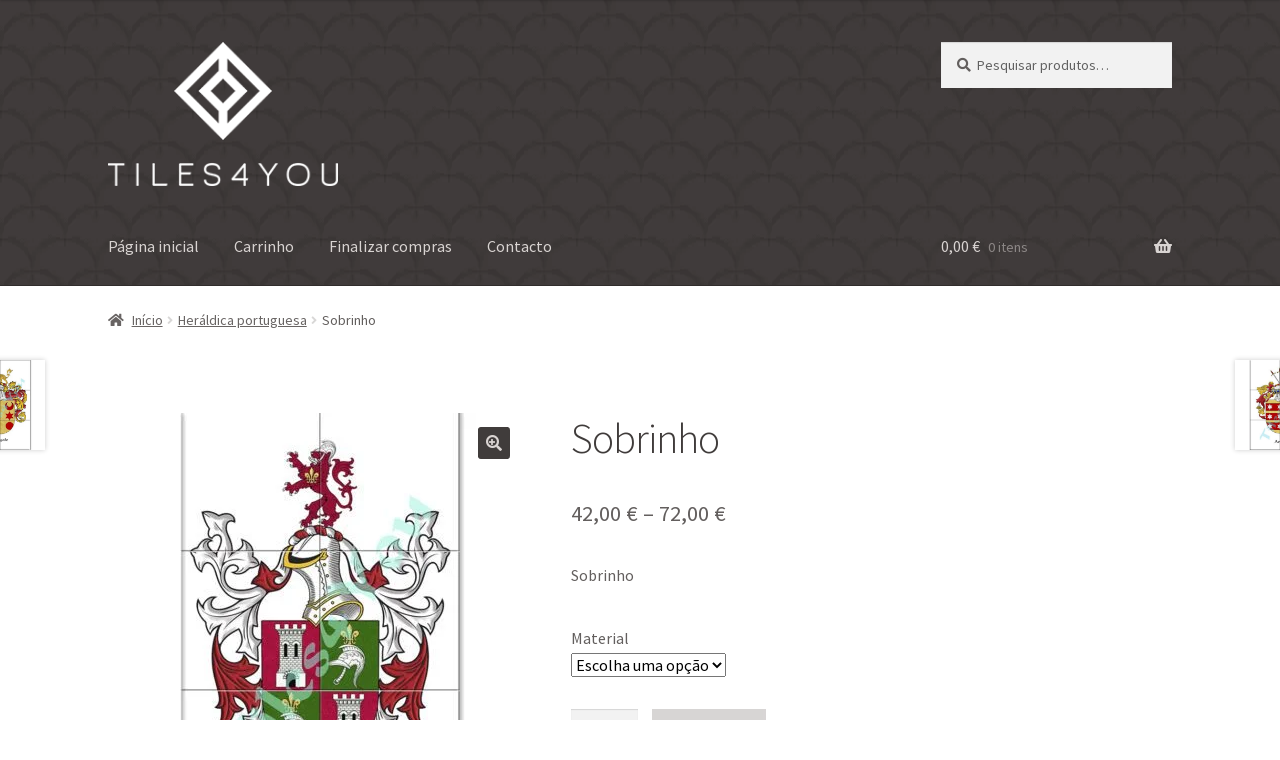

--- FILE ---
content_type: text/html; charset=UTF-8
request_url: https://tiles4you.pt/index.php/produto/sobrinho/
body_size: 32205
content:
<!doctype html>
<html dir="ltr" lang="pt-PT" prefix="og: https://ogp.me/ns#">
<head>
<meta charset="UTF-8">
<meta name="viewport" content="width=device-width, initial-scale=1">
<link rel="profile" href="http://gmpg.org/xfn/11">
<link rel="pingback" href="https://tiles4you.pt/xmlrpc.php">

<title>Sobrinho - Tiles4You</title>
	<style>img:is([sizes="auto" i], [sizes^="auto," i]) { contain-intrinsic-size: 3000px 1500px }</style>
	
		<!-- All in One SEO 4.8.3.1 - aioseo.com -->
	<meta name="description" content="Sobrinho" />
	<meta name="robots" content="max-image-preview:large" />
	<link rel="canonical" href="https://tiles4you.pt/index.php/produto/sobrinho/" />
	<meta name="generator" content="All in One SEO (AIOSEO) 4.8.3.1" />
		<meta property="og:locale" content="pt_PT" />
		<meta property="og:site_name" content="Tiles4You - Azulejos decorativos." />
		<meta property="og:type" content="article" />
		<meta property="og:title" content="Sobrinho - Tiles4You" />
		<meta property="og:description" content="Sobrinho" />
		<meta property="og:url" content="https://tiles4you.pt/index.php/produto/sobrinho/" />
		<meta property="og:image" content="https://tiles4you.pt/wp-content/uploads/2023/01/cabecalho.jpg" />
		<meta property="og:image:secure_url" content="https://tiles4you.pt/wp-content/uploads/2023/01/cabecalho.jpg" />
		<meta property="og:image:width" content="1500" />
		<meta property="og:image:height" content="500" />
		<meta property="article:published_time" content="2023-08-11T14:39:18+00:00" />
		<meta property="article:modified_time" content="2023-08-11T14:42:17+00:00" />
		<meta name="twitter:card" content="summary_large_image" />
		<meta name="twitter:title" content="Sobrinho - Tiles4You" />
		<meta name="twitter:description" content="Sobrinho" />
		<meta name="twitter:image" content="https://tiles4you.pt/wp-content/uploads/2023/01/cabecalho.jpg" />
		<script type="application/ld+json" class="aioseo-schema">
			{"@context":"https:\/\/schema.org","@graph":[{"@type":"BreadcrumbList","@id":"https:\/\/tiles4you.pt\/index.php\/produto\/sobrinho\/#breadcrumblist","itemListElement":[{"@type":"ListItem","@id":"https:\/\/tiles4you.pt#listItem","position":1,"name":"Home","item":"https:\/\/tiles4you.pt","nextItem":{"@type":"ListItem","@id":"https:\/\/tiles4you.pt\/index.php\/categoria-produto\/heraldica-portuguesa\/#listItem","name":"Her\u00e1ldica portuguesa"}},{"@type":"ListItem","@id":"https:\/\/tiles4you.pt\/index.php\/categoria-produto\/heraldica-portuguesa\/#listItem","position":2,"name":"Her\u00e1ldica portuguesa","item":"https:\/\/tiles4you.pt\/index.php\/categoria-produto\/heraldica-portuguesa\/","nextItem":{"@type":"ListItem","@id":"https:\/\/tiles4you.pt\/index.php\/produto\/sobrinho\/#listItem","name":"Sobrinho"},"previousItem":{"@type":"ListItem","@id":"https:\/\/tiles4you.pt#listItem","name":"Home"}},{"@type":"ListItem","@id":"https:\/\/tiles4you.pt\/index.php\/produto\/sobrinho\/#listItem","position":3,"name":"Sobrinho","previousItem":{"@type":"ListItem","@id":"https:\/\/tiles4you.pt\/index.php\/categoria-produto\/heraldica-portuguesa\/#listItem","name":"Her\u00e1ldica portuguesa"}}]},{"@type":"ItemPage","@id":"https:\/\/tiles4you.pt\/index.php\/produto\/sobrinho\/#itempage","url":"https:\/\/tiles4you.pt\/index.php\/produto\/sobrinho\/","name":"Sobrinho - Tiles4You","description":"Sobrinho","inLanguage":"pt-PT","isPartOf":{"@id":"https:\/\/tiles4you.pt\/#website"},"breadcrumb":{"@id":"https:\/\/tiles4you.pt\/index.php\/produto\/sobrinho\/#breadcrumblist"},"image":{"@type":"ImageObject","url":"https:\/\/tiles4you.pt\/wp-content\/uploads\/2023\/08\/Sobrinho-pagina-branca-wp.jpg","@id":"https:\/\/tiles4you.pt\/index.php\/produto\/sobrinho\/#mainImage","width":792,"height":792},"primaryImageOfPage":{"@id":"https:\/\/tiles4you.pt\/index.php\/produto\/sobrinho\/#mainImage"},"datePublished":"2023-08-11T14:39:18+00:00","dateModified":"2023-08-11T14:42:17+00:00"},{"@type":"Organization","@id":"https:\/\/tiles4you.pt\/#organization","name":"Tiles4You","description":"Azulejos decorativos.","url":"https:\/\/tiles4you.pt\/","telephone":"+351915454506","logo":{"@type":"ImageObject","url":"https:\/\/tiles4you.pt\/wp-content\/uploads\/2023\/02\/logo-tiles4you.jpg","@id":"https:\/\/tiles4you.pt\/index.php\/produto\/sobrinho\/#organizationLogo","width":180,"height":164},"image":{"@id":"https:\/\/tiles4you.pt\/index.php\/produto\/sobrinho\/#organizationLogo"},"sameAs":["https:\/\/facebook.com\/","https:\/\/x.com\/","https:\/\/instagram.com\/","https:\/\/pinterest.com\/","https:\/\/youtube.com\/","https:\/\/linkedin.com\/in\/"]},{"@type":"WebSite","@id":"https:\/\/tiles4you.pt\/#website","url":"https:\/\/tiles4you.pt\/","name":"Tiles4You","alternateName":"www.tiles4you.pt","description":"Azulejos decorativos.","inLanguage":"pt-PT","publisher":{"@id":"https:\/\/tiles4you.pt\/#organization"}}]}
		</script>
		<!-- All in One SEO -->

<script>window._wca = window._wca || [];</script>
<script type='application/javascript'  id='pys-version-script'>console.log('PixelYourSite Free version 11.1.5.1');</script>
<link rel='dns-prefetch' href='//static.addtoany.com' />
<link rel='dns-prefetch' href='//stats.wp.com' />
<link rel='dns-prefetch' href='//fonts.googleapis.com' />
<link rel='preconnect' href='//c0.wp.com' />
<link rel="alternate" type="application/rss+xml" title="Tiles4You &raquo; Feed" href="https://tiles4you.pt/index.php/feed/" />
<link rel="alternate" type="application/rss+xml" title="Tiles4You &raquo; Feed de comentários" href="https://tiles4you.pt/index.php/comments/feed/" />
<link rel="alternate" type="application/rss+xml" title="Feed de comentários de Tiles4You &raquo; Sobrinho" href="https://tiles4you.pt/index.php/produto/sobrinho/feed/" />
		<style>
			.lazyload,
			.lazyloading {
				max-width: 100%;
			}
		</style>
				<!-- This site uses the Google Analytics by ExactMetrics plugin v8.11.0 - Using Analytics tracking - https://www.exactmetrics.com/ -->
							<script src="//www.googletagmanager.com/gtag/js?id=G-JHXRVRQ2WW"  data-cfasync="false" data-wpfc-render="false" async></script>
			<script data-cfasync="false" data-wpfc-render="false">
				var em_version = '8.11.0';
				var em_track_user = true;
				var em_no_track_reason = '';
								var ExactMetricsDefaultLocations = {"page_location":"https:\/\/tiles4you.pt\/produto\/sobrinho\/"};
								if ( typeof ExactMetricsPrivacyGuardFilter === 'function' ) {
					var ExactMetricsLocations = (typeof ExactMetricsExcludeQuery === 'object') ? ExactMetricsPrivacyGuardFilter( ExactMetricsExcludeQuery ) : ExactMetricsPrivacyGuardFilter( ExactMetricsDefaultLocations );
				} else {
					var ExactMetricsLocations = (typeof ExactMetricsExcludeQuery === 'object') ? ExactMetricsExcludeQuery : ExactMetricsDefaultLocations;
				}

								var disableStrs = [
										'ga-disable-G-JHXRVRQ2WW',
									];

				/* Function to detect opted out users */
				function __gtagTrackerIsOptedOut() {
					for (var index = 0; index < disableStrs.length; index++) {
						if (document.cookie.indexOf(disableStrs[index] + '=true') > -1) {
							return true;
						}
					}

					return false;
				}

				/* Disable tracking if the opt-out cookie exists. */
				if (__gtagTrackerIsOptedOut()) {
					for (var index = 0; index < disableStrs.length; index++) {
						window[disableStrs[index]] = true;
					}
				}

				/* Opt-out function */
				function __gtagTrackerOptout() {
					for (var index = 0; index < disableStrs.length; index++) {
						document.cookie = disableStrs[index] + '=true; expires=Thu, 31 Dec 2099 23:59:59 UTC; path=/';
						window[disableStrs[index]] = true;
					}
				}

				if ('undefined' === typeof gaOptout) {
					function gaOptout() {
						__gtagTrackerOptout();
					}
				}
								window.dataLayer = window.dataLayer || [];

				window.ExactMetricsDualTracker = {
					helpers: {},
					trackers: {},
				};
				if (em_track_user) {
					function __gtagDataLayer() {
						dataLayer.push(arguments);
					}

					function __gtagTracker(type, name, parameters) {
						if (!parameters) {
							parameters = {};
						}

						if (parameters.send_to) {
							__gtagDataLayer.apply(null, arguments);
							return;
						}

						if (type === 'event') {
														parameters.send_to = exactmetrics_frontend.v4_id;
							var hookName = name;
							if (typeof parameters['event_category'] !== 'undefined') {
								hookName = parameters['event_category'] + ':' + name;
							}

							if (typeof ExactMetricsDualTracker.trackers[hookName] !== 'undefined') {
								ExactMetricsDualTracker.trackers[hookName](parameters);
							} else {
								__gtagDataLayer('event', name, parameters);
							}
							
						} else {
							__gtagDataLayer.apply(null, arguments);
						}
					}

					__gtagTracker('js', new Date());
					__gtagTracker('set', {
						'developer_id.dNDMyYj': true,
											});
					if ( ExactMetricsLocations.page_location ) {
						__gtagTracker('set', ExactMetricsLocations);
					}
										__gtagTracker('config', 'G-JHXRVRQ2WW', {"forceSSL":"true","link_attribution":"true"} );
										window.gtag = __gtagTracker;										(function () {
						/* https://developers.google.com/analytics/devguides/collection/analyticsjs/ */
						/* ga and __gaTracker compatibility shim. */
						var noopfn = function () {
							return null;
						};
						var newtracker = function () {
							return new Tracker();
						};
						var Tracker = function () {
							return null;
						};
						var p = Tracker.prototype;
						p.get = noopfn;
						p.set = noopfn;
						p.send = function () {
							var args = Array.prototype.slice.call(arguments);
							args.unshift('send');
							__gaTracker.apply(null, args);
						};
						var __gaTracker = function () {
							var len = arguments.length;
							if (len === 0) {
								return;
							}
							var f = arguments[len - 1];
							if (typeof f !== 'object' || f === null || typeof f.hitCallback !== 'function') {
								if ('send' === arguments[0]) {
									var hitConverted, hitObject = false, action;
									if ('event' === arguments[1]) {
										if ('undefined' !== typeof arguments[3]) {
											hitObject = {
												'eventAction': arguments[3],
												'eventCategory': arguments[2],
												'eventLabel': arguments[4],
												'value': arguments[5] ? arguments[5] : 1,
											}
										}
									}
									if ('pageview' === arguments[1]) {
										if ('undefined' !== typeof arguments[2]) {
											hitObject = {
												'eventAction': 'page_view',
												'page_path': arguments[2],
											}
										}
									}
									if (typeof arguments[2] === 'object') {
										hitObject = arguments[2];
									}
									if (typeof arguments[5] === 'object') {
										Object.assign(hitObject, arguments[5]);
									}
									if ('undefined' !== typeof arguments[1].hitType) {
										hitObject = arguments[1];
										if ('pageview' === hitObject.hitType) {
											hitObject.eventAction = 'page_view';
										}
									}
									if (hitObject) {
										action = 'timing' === arguments[1].hitType ? 'timing_complete' : hitObject.eventAction;
										hitConverted = mapArgs(hitObject);
										__gtagTracker('event', action, hitConverted);
									}
								}
								return;
							}

							function mapArgs(args) {
								var arg, hit = {};
								var gaMap = {
									'eventCategory': 'event_category',
									'eventAction': 'event_action',
									'eventLabel': 'event_label',
									'eventValue': 'event_value',
									'nonInteraction': 'non_interaction',
									'timingCategory': 'event_category',
									'timingVar': 'name',
									'timingValue': 'value',
									'timingLabel': 'event_label',
									'page': 'page_path',
									'location': 'page_location',
									'title': 'page_title',
									'referrer' : 'page_referrer',
								};
								for (arg in args) {
																		if (!(!args.hasOwnProperty(arg) || !gaMap.hasOwnProperty(arg))) {
										hit[gaMap[arg]] = args[arg];
									} else {
										hit[arg] = args[arg];
									}
								}
								return hit;
							}

							try {
								f.hitCallback();
							} catch (ex) {
							}
						};
						__gaTracker.create = newtracker;
						__gaTracker.getByName = newtracker;
						__gaTracker.getAll = function () {
							return [];
						};
						__gaTracker.remove = noopfn;
						__gaTracker.loaded = true;
						window['__gaTracker'] = __gaTracker;
					})();
									} else {
										console.log("");
					(function () {
						function __gtagTracker() {
							return null;
						}

						window['__gtagTracker'] = __gtagTracker;
						window['gtag'] = __gtagTracker;
					})();
									}
			</script>
							<!-- / Google Analytics by ExactMetrics -->
		<script>
window._wpemojiSettings = {"baseUrl":"https:\/\/s.w.org\/images\/core\/emoji\/16.0.1\/72x72\/","ext":".png","svgUrl":"https:\/\/s.w.org\/images\/core\/emoji\/16.0.1\/svg\/","svgExt":".svg","source":{"concatemoji":"https:\/\/tiles4you.pt\/wp-includes\/js\/wp-emoji-release.min.js?ver=6.8.3"}};
/*! This file is auto-generated */
!function(s,n){var o,i,e;function c(e){try{var t={supportTests:e,timestamp:(new Date).valueOf()};sessionStorage.setItem(o,JSON.stringify(t))}catch(e){}}function p(e,t,n){e.clearRect(0,0,e.canvas.width,e.canvas.height),e.fillText(t,0,0);var t=new Uint32Array(e.getImageData(0,0,e.canvas.width,e.canvas.height).data),a=(e.clearRect(0,0,e.canvas.width,e.canvas.height),e.fillText(n,0,0),new Uint32Array(e.getImageData(0,0,e.canvas.width,e.canvas.height).data));return t.every(function(e,t){return e===a[t]})}function u(e,t){e.clearRect(0,0,e.canvas.width,e.canvas.height),e.fillText(t,0,0);for(var n=e.getImageData(16,16,1,1),a=0;a<n.data.length;a++)if(0!==n.data[a])return!1;return!0}function f(e,t,n,a){switch(t){case"flag":return n(e,"\ud83c\udff3\ufe0f\u200d\u26a7\ufe0f","\ud83c\udff3\ufe0f\u200b\u26a7\ufe0f")?!1:!n(e,"\ud83c\udde8\ud83c\uddf6","\ud83c\udde8\u200b\ud83c\uddf6")&&!n(e,"\ud83c\udff4\udb40\udc67\udb40\udc62\udb40\udc65\udb40\udc6e\udb40\udc67\udb40\udc7f","\ud83c\udff4\u200b\udb40\udc67\u200b\udb40\udc62\u200b\udb40\udc65\u200b\udb40\udc6e\u200b\udb40\udc67\u200b\udb40\udc7f");case"emoji":return!a(e,"\ud83e\udedf")}return!1}function g(e,t,n,a){var r="undefined"!=typeof WorkerGlobalScope&&self instanceof WorkerGlobalScope?new OffscreenCanvas(300,150):s.createElement("canvas"),o=r.getContext("2d",{willReadFrequently:!0}),i=(o.textBaseline="top",o.font="600 32px Arial",{});return e.forEach(function(e){i[e]=t(o,e,n,a)}),i}function t(e){var t=s.createElement("script");t.src=e,t.defer=!0,s.head.appendChild(t)}"undefined"!=typeof Promise&&(o="wpEmojiSettingsSupports",i=["flag","emoji"],n.supports={everything:!0,everythingExceptFlag:!0},e=new Promise(function(e){s.addEventListener("DOMContentLoaded",e,{once:!0})}),new Promise(function(t){var n=function(){try{var e=JSON.parse(sessionStorage.getItem(o));if("object"==typeof e&&"number"==typeof e.timestamp&&(new Date).valueOf()<e.timestamp+604800&&"object"==typeof e.supportTests)return e.supportTests}catch(e){}return null}();if(!n){if("undefined"!=typeof Worker&&"undefined"!=typeof OffscreenCanvas&&"undefined"!=typeof URL&&URL.createObjectURL&&"undefined"!=typeof Blob)try{var e="postMessage("+g.toString()+"("+[JSON.stringify(i),f.toString(),p.toString(),u.toString()].join(",")+"));",a=new Blob([e],{type:"text/javascript"}),r=new Worker(URL.createObjectURL(a),{name:"wpTestEmojiSupports"});return void(r.onmessage=function(e){c(n=e.data),r.terminate(),t(n)})}catch(e){}c(n=g(i,f,p,u))}t(n)}).then(function(e){for(var t in e)n.supports[t]=e[t],n.supports.everything=n.supports.everything&&n.supports[t],"flag"!==t&&(n.supports.everythingExceptFlag=n.supports.everythingExceptFlag&&n.supports[t]);n.supports.everythingExceptFlag=n.supports.everythingExceptFlag&&!n.supports.flag,n.DOMReady=!1,n.readyCallback=function(){n.DOMReady=!0}}).then(function(){return e}).then(function(){var e;n.supports.everything||(n.readyCallback(),(e=n.source||{}).concatemoji?t(e.concatemoji):e.wpemoji&&e.twemoji&&(t(e.twemoji),t(e.wpemoji)))}))}((window,document),window._wpemojiSettings);
</script>

<style id='wp-emoji-styles-inline-css'>

	img.wp-smiley, img.emoji {
		display: inline !important;
		border: none !important;
		box-shadow: none !important;
		height: 1em !important;
		width: 1em !important;
		margin: 0 0.07em !important;
		vertical-align: -0.1em !important;
		background: none !important;
		padding: 0 !important;
	}
</style>
<link rel='stylesheet' id='wp-block-library-css' href='https://c0.wp.com/c/6.8.3/wp-includes/css/dist/block-library/style.min.css' media='all' />
<style id='wp-block-library-theme-inline-css'>
.wp-block-audio :where(figcaption){color:#555;font-size:13px;text-align:center}.is-dark-theme .wp-block-audio :where(figcaption){color:#ffffffa6}.wp-block-audio{margin:0 0 1em}.wp-block-code{border:1px solid #ccc;border-radius:4px;font-family:Menlo,Consolas,monaco,monospace;padding:.8em 1em}.wp-block-embed :where(figcaption){color:#555;font-size:13px;text-align:center}.is-dark-theme .wp-block-embed :where(figcaption){color:#ffffffa6}.wp-block-embed{margin:0 0 1em}.blocks-gallery-caption{color:#555;font-size:13px;text-align:center}.is-dark-theme .blocks-gallery-caption{color:#ffffffa6}:root :where(.wp-block-image figcaption){color:#555;font-size:13px;text-align:center}.is-dark-theme :root :where(.wp-block-image figcaption){color:#ffffffa6}.wp-block-image{margin:0 0 1em}.wp-block-pullquote{border-bottom:4px solid;border-top:4px solid;color:currentColor;margin-bottom:1.75em}.wp-block-pullquote cite,.wp-block-pullquote footer,.wp-block-pullquote__citation{color:currentColor;font-size:.8125em;font-style:normal;text-transform:uppercase}.wp-block-quote{border-left:.25em solid;margin:0 0 1.75em;padding-left:1em}.wp-block-quote cite,.wp-block-quote footer{color:currentColor;font-size:.8125em;font-style:normal;position:relative}.wp-block-quote:where(.has-text-align-right){border-left:none;border-right:.25em solid;padding-left:0;padding-right:1em}.wp-block-quote:where(.has-text-align-center){border:none;padding-left:0}.wp-block-quote.is-large,.wp-block-quote.is-style-large,.wp-block-quote:where(.is-style-plain){border:none}.wp-block-search .wp-block-search__label{font-weight:700}.wp-block-search__button{border:1px solid #ccc;padding:.375em .625em}:where(.wp-block-group.has-background){padding:1.25em 2.375em}.wp-block-separator.has-css-opacity{opacity:.4}.wp-block-separator{border:none;border-bottom:2px solid;margin-left:auto;margin-right:auto}.wp-block-separator.has-alpha-channel-opacity{opacity:1}.wp-block-separator:not(.is-style-wide):not(.is-style-dots){width:100px}.wp-block-separator.has-background:not(.is-style-dots){border-bottom:none;height:1px}.wp-block-separator.has-background:not(.is-style-wide):not(.is-style-dots){height:2px}.wp-block-table{margin:0 0 1em}.wp-block-table td,.wp-block-table th{word-break:normal}.wp-block-table :where(figcaption){color:#555;font-size:13px;text-align:center}.is-dark-theme .wp-block-table :where(figcaption){color:#ffffffa6}.wp-block-video :where(figcaption){color:#555;font-size:13px;text-align:center}.is-dark-theme .wp-block-video :where(figcaption){color:#ffffffa6}.wp-block-video{margin:0 0 1em}:root :where(.wp-block-template-part.has-background){margin-bottom:0;margin-top:0;padding:1.25em 2.375em}
</style>
<style id='classic-theme-styles-inline-css'>
/*! This file is auto-generated */
.wp-block-button__link{color:#fff;background-color:#32373c;border-radius:9999px;box-shadow:none;text-decoration:none;padding:calc(.667em + 2px) calc(1.333em + 2px);font-size:1.125em}.wp-block-file__button{background:#32373c;color:#fff;text-decoration:none}
</style>
<link rel='stylesheet' id='mediaelement-css' href='https://c0.wp.com/c/6.8.3/wp-includes/js/mediaelement/mediaelementplayer-legacy.min.css' media='all' />
<link rel='stylesheet' id='wp-mediaelement-css' href='https://c0.wp.com/c/6.8.3/wp-includes/js/mediaelement/wp-mediaelement.min.css' media='all' />
<style id='jetpack-sharing-buttons-style-inline-css'>
.jetpack-sharing-buttons__services-list{display:flex;flex-direction:row;flex-wrap:wrap;gap:0;list-style-type:none;margin:5px;padding:0}.jetpack-sharing-buttons__services-list.has-small-icon-size{font-size:12px}.jetpack-sharing-buttons__services-list.has-normal-icon-size{font-size:16px}.jetpack-sharing-buttons__services-list.has-large-icon-size{font-size:24px}.jetpack-sharing-buttons__services-list.has-huge-icon-size{font-size:36px}@media print{.jetpack-sharing-buttons__services-list{display:none!important}}.editor-styles-wrapper .wp-block-jetpack-sharing-buttons{gap:0;padding-inline-start:0}ul.jetpack-sharing-buttons__services-list.has-background{padding:1.25em 2.375em}
</style>
<link rel='stylesheet' id='storefront-gutenberg-blocks-css' href='https://tiles4you.pt/wp-content/themes/storefront/assets/css/base/gutenberg-blocks.css?ver=4.6.0' media='all' />
<style id='storefront-gutenberg-blocks-inline-css'>

				.wp-block-button__link:not(.has-text-color) {
					color: #d9d4d2;
				}

				.wp-block-button__link:not(.has-text-color):hover,
				.wp-block-button__link:not(.has-text-color):focus,
				.wp-block-button__link:not(.has-text-color):active {
					color: #d9d4d2;
				}

				.wp-block-button__link:not(.has-background) {
					background-color: #403c3b;
				}

				.wp-block-button__link:not(.has-background):hover,
				.wp-block-button__link:not(.has-background):focus,
				.wp-block-button__link:not(.has-background):active {
					border-color: #272322;
					background-color: #272322;
				}

				.wc-block-grid__products .wc-block-grid__product .wp-block-button__link {
					background-color: #403c3b;
					border-color: #403c3b;
					color: #d9d4d2;
				}

				.wp-block-quote footer,
				.wp-block-quote cite,
				.wp-block-quote__citation {
					color: #635f5e;
				}

				.wp-block-pullquote cite,
				.wp-block-pullquote footer,
				.wp-block-pullquote__citation {
					color: #635f5e;
				}

				.wp-block-image figcaption {
					color: #635f5e;
				}

				.wp-block-separator.is-style-dots::before {
					color: #403c3b;
				}

				.wp-block-file a.wp-block-file__button {
					color: #d9d4d2;
					background-color: #403c3b;
					border-color: #403c3b;
				}

				.wp-block-file a.wp-block-file__button:hover,
				.wp-block-file a.wp-block-file__button:focus,
				.wp-block-file a.wp-block-file__button:active {
					color: #d9d4d2;
					background-color: #272322;
				}

				.wp-block-code,
				.wp-block-preformatted pre {
					color: #635f5e;
				}

				.wp-block-table:not( .has-background ):not( .is-style-stripes ) tbody tr:nth-child(2n) td {
					background-color: #fdfdfd;
				}

				.wp-block-cover .wp-block-cover__inner-container h1:not(.has-text-color),
				.wp-block-cover .wp-block-cover__inner-container h2:not(.has-text-color),
				.wp-block-cover .wp-block-cover__inner-container h3:not(.has-text-color),
				.wp-block-cover .wp-block-cover__inner-container h4:not(.has-text-color),
				.wp-block-cover .wp-block-cover__inner-container h5:not(.has-text-color),
				.wp-block-cover .wp-block-cover__inner-container h6:not(.has-text-color) {
					color: #403c3b;
				}

				.wc-block-components-price-slider__range-input-progress,
				.rtl .wc-block-components-price-slider__range-input-progress {
					--range-color: #403c3b;
				}

				/* Target only IE11 */
				@media all and (-ms-high-contrast: none), (-ms-high-contrast: active) {
					.wc-block-components-price-slider__range-input-progress {
						background: #403c3b;
					}
				}

				.wc-block-components-button:not(.is-link) {
					background-color: #b0abaa;
					color: #403c3b;
				}

				.wc-block-components-button:not(.is-link):hover,
				.wc-block-components-button:not(.is-link):focus,
				.wc-block-components-button:not(.is-link):active {
					background-color: #979291;
					color: #403c3b;
				}

				.wc-block-components-button:not(.is-link):disabled {
					background-color: #b0abaa;
					color: #403c3b;
				}

				.wc-block-cart__submit-container {
					background-color: #ffffff;
				}

				.wc-block-cart__submit-container::before {
					color: rgba(220,220,220,0.5);
				}

				.wc-block-components-order-summary-item__quantity {
					background-color: #ffffff;
					border-color: #635f5e;
					box-shadow: 0 0 0 2px #ffffff;
					color: #635f5e;
				}
			
</style>
<style id='global-styles-inline-css'>
:root{--wp--preset--aspect-ratio--square: 1;--wp--preset--aspect-ratio--4-3: 4/3;--wp--preset--aspect-ratio--3-4: 3/4;--wp--preset--aspect-ratio--3-2: 3/2;--wp--preset--aspect-ratio--2-3: 2/3;--wp--preset--aspect-ratio--16-9: 16/9;--wp--preset--aspect-ratio--9-16: 9/16;--wp--preset--color--black: #000000;--wp--preset--color--cyan-bluish-gray: #abb8c3;--wp--preset--color--white: #ffffff;--wp--preset--color--pale-pink: #f78da7;--wp--preset--color--vivid-red: #cf2e2e;--wp--preset--color--luminous-vivid-orange: #ff6900;--wp--preset--color--luminous-vivid-amber: #fcb900;--wp--preset--color--light-green-cyan: #7bdcb5;--wp--preset--color--vivid-green-cyan: #00d084;--wp--preset--color--pale-cyan-blue: #8ed1fc;--wp--preset--color--vivid-cyan-blue: #0693e3;--wp--preset--color--vivid-purple: #9b51e0;--wp--preset--gradient--vivid-cyan-blue-to-vivid-purple: linear-gradient(135deg,rgba(6,147,227,1) 0%,rgb(155,81,224) 100%);--wp--preset--gradient--light-green-cyan-to-vivid-green-cyan: linear-gradient(135deg,rgb(122,220,180) 0%,rgb(0,208,130) 100%);--wp--preset--gradient--luminous-vivid-amber-to-luminous-vivid-orange: linear-gradient(135deg,rgba(252,185,0,1) 0%,rgba(255,105,0,1) 100%);--wp--preset--gradient--luminous-vivid-orange-to-vivid-red: linear-gradient(135deg,rgba(255,105,0,1) 0%,rgb(207,46,46) 100%);--wp--preset--gradient--very-light-gray-to-cyan-bluish-gray: linear-gradient(135deg,rgb(238,238,238) 0%,rgb(169,184,195) 100%);--wp--preset--gradient--cool-to-warm-spectrum: linear-gradient(135deg,rgb(74,234,220) 0%,rgb(151,120,209) 20%,rgb(207,42,186) 40%,rgb(238,44,130) 60%,rgb(251,105,98) 80%,rgb(254,248,76) 100%);--wp--preset--gradient--blush-light-purple: linear-gradient(135deg,rgb(255,206,236) 0%,rgb(152,150,240) 100%);--wp--preset--gradient--blush-bordeaux: linear-gradient(135deg,rgb(254,205,165) 0%,rgb(254,45,45) 50%,rgb(107,0,62) 100%);--wp--preset--gradient--luminous-dusk: linear-gradient(135deg,rgb(255,203,112) 0%,rgb(199,81,192) 50%,rgb(65,88,208) 100%);--wp--preset--gradient--pale-ocean: linear-gradient(135deg,rgb(255,245,203) 0%,rgb(182,227,212) 50%,rgb(51,167,181) 100%);--wp--preset--gradient--electric-grass: linear-gradient(135deg,rgb(202,248,128) 0%,rgb(113,206,126) 100%);--wp--preset--gradient--midnight: linear-gradient(135deg,rgb(2,3,129) 0%,rgb(40,116,252) 100%);--wp--preset--font-size--small: 14px;--wp--preset--font-size--medium: 23px;--wp--preset--font-size--large: 26px;--wp--preset--font-size--x-large: 42px;--wp--preset--font-size--normal: 16px;--wp--preset--font-size--huge: 37px;--wp--preset--spacing--20: 0.44rem;--wp--preset--spacing--30: 0.67rem;--wp--preset--spacing--40: 1rem;--wp--preset--spacing--50: 1.5rem;--wp--preset--spacing--60: 2.25rem;--wp--preset--spacing--70: 3.38rem;--wp--preset--spacing--80: 5.06rem;--wp--preset--shadow--natural: 6px 6px 9px rgba(0, 0, 0, 0.2);--wp--preset--shadow--deep: 12px 12px 50px rgba(0, 0, 0, 0.4);--wp--preset--shadow--sharp: 6px 6px 0px rgba(0, 0, 0, 0.2);--wp--preset--shadow--outlined: 6px 6px 0px -3px rgba(255, 255, 255, 1), 6px 6px rgba(0, 0, 0, 1);--wp--preset--shadow--crisp: 6px 6px 0px rgba(0, 0, 0, 1);}:root :where(.is-layout-flow) > :first-child{margin-block-start: 0;}:root :where(.is-layout-flow) > :last-child{margin-block-end: 0;}:root :where(.is-layout-flow) > *{margin-block-start: 24px;margin-block-end: 0;}:root :where(.is-layout-constrained) > :first-child{margin-block-start: 0;}:root :where(.is-layout-constrained) > :last-child{margin-block-end: 0;}:root :where(.is-layout-constrained) > *{margin-block-start: 24px;margin-block-end: 0;}:root :where(.is-layout-flex){gap: 24px;}:root :where(.is-layout-grid){gap: 24px;}body .is-layout-flex{display: flex;}.is-layout-flex{flex-wrap: wrap;align-items: center;}.is-layout-flex > :is(*, div){margin: 0;}body .is-layout-grid{display: grid;}.is-layout-grid > :is(*, div){margin: 0;}.has-black-color{color: var(--wp--preset--color--black) !important;}.has-cyan-bluish-gray-color{color: var(--wp--preset--color--cyan-bluish-gray) !important;}.has-white-color{color: var(--wp--preset--color--white) !important;}.has-pale-pink-color{color: var(--wp--preset--color--pale-pink) !important;}.has-vivid-red-color{color: var(--wp--preset--color--vivid-red) !important;}.has-luminous-vivid-orange-color{color: var(--wp--preset--color--luminous-vivid-orange) !important;}.has-luminous-vivid-amber-color{color: var(--wp--preset--color--luminous-vivid-amber) !important;}.has-light-green-cyan-color{color: var(--wp--preset--color--light-green-cyan) !important;}.has-vivid-green-cyan-color{color: var(--wp--preset--color--vivid-green-cyan) !important;}.has-pale-cyan-blue-color{color: var(--wp--preset--color--pale-cyan-blue) !important;}.has-vivid-cyan-blue-color{color: var(--wp--preset--color--vivid-cyan-blue) !important;}.has-vivid-purple-color{color: var(--wp--preset--color--vivid-purple) !important;}.has-black-background-color{background-color: var(--wp--preset--color--black) !important;}.has-cyan-bluish-gray-background-color{background-color: var(--wp--preset--color--cyan-bluish-gray) !important;}.has-white-background-color{background-color: var(--wp--preset--color--white) !important;}.has-pale-pink-background-color{background-color: var(--wp--preset--color--pale-pink) !important;}.has-vivid-red-background-color{background-color: var(--wp--preset--color--vivid-red) !important;}.has-luminous-vivid-orange-background-color{background-color: var(--wp--preset--color--luminous-vivid-orange) !important;}.has-luminous-vivid-amber-background-color{background-color: var(--wp--preset--color--luminous-vivid-amber) !important;}.has-light-green-cyan-background-color{background-color: var(--wp--preset--color--light-green-cyan) !important;}.has-vivid-green-cyan-background-color{background-color: var(--wp--preset--color--vivid-green-cyan) !important;}.has-pale-cyan-blue-background-color{background-color: var(--wp--preset--color--pale-cyan-blue) !important;}.has-vivid-cyan-blue-background-color{background-color: var(--wp--preset--color--vivid-cyan-blue) !important;}.has-vivid-purple-background-color{background-color: var(--wp--preset--color--vivid-purple) !important;}.has-black-border-color{border-color: var(--wp--preset--color--black) !important;}.has-cyan-bluish-gray-border-color{border-color: var(--wp--preset--color--cyan-bluish-gray) !important;}.has-white-border-color{border-color: var(--wp--preset--color--white) !important;}.has-pale-pink-border-color{border-color: var(--wp--preset--color--pale-pink) !important;}.has-vivid-red-border-color{border-color: var(--wp--preset--color--vivid-red) !important;}.has-luminous-vivid-orange-border-color{border-color: var(--wp--preset--color--luminous-vivid-orange) !important;}.has-luminous-vivid-amber-border-color{border-color: var(--wp--preset--color--luminous-vivid-amber) !important;}.has-light-green-cyan-border-color{border-color: var(--wp--preset--color--light-green-cyan) !important;}.has-vivid-green-cyan-border-color{border-color: var(--wp--preset--color--vivid-green-cyan) !important;}.has-pale-cyan-blue-border-color{border-color: var(--wp--preset--color--pale-cyan-blue) !important;}.has-vivid-cyan-blue-border-color{border-color: var(--wp--preset--color--vivid-cyan-blue) !important;}.has-vivid-purple-border-color{border-color: var(--wp--preset--color--vivid-purple) !important;}.has-vivid-cyan-blue-to-vivid-purple-gradient-background{background: var(--wp--preset--gradient--vivid-cyan-blue-to-vivid-purple) !important;}.has-light-green-cyan-to-vivid-green-cyan-gradient-background{background: var(--wp--preset--gradient--light-green-cyan-to-vivid-green-cyan) !important;}.has-luminous-vivid-amber-to-luminous-vivid-orange-gradient-background{background: var(--wp--preset--gradient--luminous-vivid-amber-to-luminous-vivid-orange) !important;}.has-luminous-vivid-orange-to-vivid-red-gradient-background{background: var(--wp--preset--gradient--luminous-vivid-orange-to-vivid-red) !important;}.has-very-light-gray-to-cyan-bluish-gray-gradient-background{background: var(--wp--preset--gradient--very-light-gray-to-cyan-bluish-gray) !important;}.has-cool-to-warm-spectrum-gradient-background{background: var(--wp--preset--gradient--cool-to-warm-spectrum) !important;}.has-blush-light-purple-gradient-background{background: var(--wp--preset--gradient--blush-light-purple) !important;}.has-blush-bordeaux-gradient-background{background: var(--wp--preset--gradient--blush-bordeaux) !important;}.has-luminous-dusk-gradient-background{background: var(--wp--preset--gradient--luminous-dusk) !important;}.has-pale-ocean-gradient-background{background: var(--wp--preset--gradient--pale-ocean) !important;}.has-electric-grass-gradient-background{background: var(--wp--preset--gradient--electric-grass) !important;}.has-midnight-gradient-background{background: var(--wp--preset--gradient--midnight) !important;}.has-small-font-size{font-size: var(--wp--preset--font-size--small) !important;}.has-medium-font-size{font-size: var(--wp--preset--font-size--medium) !important;}.has-large-font-size{font-size: var(--wp--preset--font-size--large) !important;}.has-x-large-font-size{font-size: var(--wp--preset--font-size--x-large) !important;}
:root :where(.wp-block-pullquote){font-size: 1.5em;line-height: 1.6;}
</style>
<link rel='stylesheet' id='custom-easypay-styles-css' href='https://tiles4you.pt/wp-content/plugins/easypay-checkout-for-woocommerce/public/css/style.css?ver=3.0' media='all' />
<link rel='stylesheet' id='photoswipe-css' href='https://c0.wp.com/p/woocommerce/10.4.2/assets/css/photoswipe/photoswipe.min.css' media='all' />
<link rel='stylesheet' id='photoswipe-default-skin-css' href='https://c0.wp.com/p/woocommerce/10.4.2/assets/css/photoswipe/default-skin/default-skin.min.css' media='all' />
<style id='woocommerce-inline-inline-css'>
.woocommerce form .form-row .required { visibility: visible; }
</style>
<link rel='stylesheet' id='storefront-style-css' href='https://tiles4you.pt/wp-content/themes/storefront/style.css?ver=4.6.0' media='all' />
<style id='storefront-style-inline-css'>

			.main-navigation ul li a,
			.site-title a,
			ul.menu li a,
			.site-branding h1 a,
			button.menu-toggle,
			button.menu-toggle:hover,
			.handheld-navigation .dropdown-toggle {
				color: #d9d4d2;
			}

			button.menu-toggle,
			button.menu-toggle:hover {
				border-color: #d9d4d2;
			}

			.main-navigation ul li a:hover,
			.main-navigation ul li:hover > a,
			.site-title a:hover,
			.site-header ul.menu li.current-menu-item > a {
				color: #ffffff;
			}

			table:not( .has-background ) th {
				background-color: #f8f8f8;
			}

			table:not( .has-background ) tbody td {
				background-color: #fdfdfd;
			}

			table:not( .has-background ) tbody tr:nth-child(2n) td,
			fieldset,
			fieldset legend {
				background-color: #fbfbfb;
			}

			.site-header,
			.secondary-navigation ul ul,
			.main-navigation ul.menu > li.menu-item-has-children:after,
			.secondary-navigation ul.menu ul,
			.storefront-handheld-footer-bar,
			.storefront-handheld-footer-bar ul li > a,
			.storefront-handheld-footer-bar ul li.search .site-search,
			button.menu-toggle,
			button.menu-toggle:hover {
				background-color: #403c3b;
			}

			p.site-description,
			.site-header,
			.storefront-handheld-footer-bar {
				color: #d9d4d2;
			}

			button.menu-toggle:after,
			button.menu-toggle:before,
			button.menu-toggle span:before {
				background-color: #d9d4d2;
			}

			h1, h2, h3, h4, h5, h6, .wc-block-grid__product-title {
				color: #403c3b;
			}

			.widget h1 {
				border-bottom-color: #403c3b;
			}

			body,
			.secondary-navigation a {
				color: #635f5e;
			}

			.widget-area .widget a,
			.hentry .entry-header .posted-on a,
			.hentry .entry-header .post-author a,
			.hentry .entry-header .post-comments a,
			.hentry .entry-header .byline a {
				color: #686463;
			}

			a {
				color: #403c3b;
			}

			a:focus,
			button:focus,
			.button.alt:focus,
			input:focus,
			textarea:focus,
			input[type="button"]:focus,
			input[type="reset"]:focus,
			input[type="submit"]:focus,
			input[type="email"]:focus,
			input[type="tel"]:focus,
			input[type="url"]:focus,
			input[type="password"]:focus,
			input[type="search"]:focus {
				outline-color: #403c3b;
			}

			button, input[type="button"], input[type="reset"], input[type="submit"], .button, .widget a.button {
				background-color: #403c3b;
				border-color: #403c3b;
				color: #d9d4d2;
			}

			button:hover, input[type="button"]:hover, input[type="reset"]:hover, input[type="submit"]:hover, .button:hover, .widget a.button:hover {
				background-color: #272322;
				border-color: #272322;
				color: #d9d4d2;
			}

			button.alt, input[type="button"].alt, input[type="reset"].alt, input[type="submit"].alt, .button.alt, .widget-area .widget a.button.alt {
				background-color: #b0abaa;
				border-color: #b0abaa;
				color: #403c3b;
			}

			button.alt:hover, input[type="button"].alt:hover, input[type="reset"].alt:hover, input[type="submit"].alt:hover, .button.alt:hover, .widget-area .widget a.button.alt:hover {
				background-color: #979291;
				border-color: #979291;
				color: #403c3b;
			}

			.pagination .page-numbers li .page-numbers.current {
				background-color: #e6e6e6;
				color: #595554;
			}

			#comments .comment-list .comment-content .comment-text {
				background-color: #f8f8f8;
			}

			.site-footer {
				background-color: #403c3b;
				color: #d9d4d2;
			}

			.site-footer a:not(.button):not(.components-button) {
				color: #d9d4d2;
			}

			.site-footer .storefront-handheld-footer-bar a:not(.button):not(.components-button) {
				color: #d9d4d2;
			}

			.site-footer h1, .site-footer h2, .site-footer h3, .site-footer h4, .site-footer h5, .site-footer h6, .site-footer .widget .widget-title, .site-footer .widget .widgettitle {
				color: #b0abaa;
			}

			.page-template-template-homepage.has-post-thumbnail .type-page.has-post-thumbnail .entry-title {
				color: #403c3b;
			}

			.page-template-template-homepage.has-post-thumbnail .type-page.has-post-thumbnail .entry-content {
				color: #403c3b;
			}

			@media screen and ( min-width: 768px ) {
				.secondary-navigation ul.menu a:hover {
					color: #f2edeb;
				}

				.secondary-navigation ul.menu a {
					color: #d9d4d2;
				}

				.main-navigation ul.menu ul.sub-menu,
				.main-navigation ul.nav-menu ul.children {
					background-color: #312d2c;
				}

				.site-header {
					border-bottom-color: #312d2c;
				}
			}
</style>
<link rel='stylesheet' id='storefront-icons-css' href='https://tiles4you.pt/wp-content/themes/storefront/assets/css/base/icons.css?ver=4.6.0' media='all' />
<link rel='stylesheet' id='storefront-fonts-css' href='https://fonts.googleapis.com/css?family=Source+Sans+Pro%3A400%2C300%2C300italic%2C400italic%2C600%2C700%2C900&#038;subset=latin%2Clatin-ext&#038;ver=4.6.0' media='all' />
<link rel='stylesheet' id='storefront-jetpack-widgets-css' href='https://tiles4you.pt/wp-content/themes/storefront/assets/css/jetpack/widgets.css?ver=4.6.0' media='all' />
<link rel='stylesheet' id='addtoany-css' href='https://tiles4you.pt/wp-content/plugins/add-to-any/addtoany.min.css?ver=1.16' media='all' />
<link rel='stylesheet' id='storefront-woocommerce-style-css' href='https://tiles4you.pt/wp-content/themes/storefront/assets/css/woocommerce/woocommerce.css?ver=4.6.0' media='all' />
<style id='storefront-woocommerce-style-inline-css'>
@font-face {
				font-family: star;
				src: url(https://tiles4you.pt/wp-content/plugins/woocommerce/assets/fonts/star.eot);
				src:
					url(https://tiles4you.pt/wp-content/plugins/woocommerce/assets/fonts/star.eot?#iefix) format("embedded-opentype"),
					url(https://tiles4you.pt/wp-content/plugins/woocommerce/assets/fonts/star.woff) format("woff"),
					url(https://tiles4you.pt/wp-content/plugins/woocommerce/assets/fonts/star.ttf) format("truetype"),
					url(https://tiles4you.pt/wp-content/plugins/woocommerce/assets/fonts/star.svg#star) format("svg");
				font-weight: 400;
				font-style: normal;
			}
			@font-face {
				font-family: WooCommerce;
				src: url(https://tiles4you.pt/wp-content/plugins/woocommerce/assets/fonts/WooCommerce.eot);
				src:
					url(https://tiles4you.pt/wp-content/plugins/woocommerce/assets/fonts/WooCommerce.eot?#iefix) format("embedded-opentype"),
					url(https://tiles4you.pt/wp-content/plugins/woocommerce/assets/fonts/WooCommerce.woff) format("woff"),
					url(https://tiles4you.pt/wp-content/plugins/woocommerce/assets/fonts/WooCommerce.ttf) format("truetype"),
					url(https://tiles4you.pt/wp-content/plugins/woocommerce/assets/fonts/WooCommerce.svg#WooCommerce) format("svg");
				font-weight: 400;
				font-style: normal;
			}

			a.cart-contents,
			.site-header-cart .widget_shopping_cart a {
				color: #d9d4d2;
			}

			a.cart-contents:hover,
			.site-header-cart .widget_shopping_cart a:hover,
			.site-header-cart:hover > li > a {
				color: #ffffff;
			}

			table.cart td.product-remove,
			table.cart td.actions {
				border-top-color: #ffffff;
			}

			.storefront-handheld-footer-bar ul li.cart .count {
				background-color: #d9d4d2;
				color: #403c3b;
				border-color: #403c3b;
			}

			.woocommerce-tabs ul.tabs li.active a,
			ul.products li.product .price,
			.onsale,
			.wc-block-grid__product-onsale,
			.widget_search form:before,
			.widget_product_search form:before {
				color: #635f5e;
			}

			.woocommerce-breadcrumb a,
			a.woocommerce-review-link,
			.product_meta a {
				color: #686463;
			}

			.wc-block-grid__product-onsale,
			.onsale {
				border-color: #635f5e;
			}

			.star-rating span:before,
			.quantity .plus, .quantity .minus,
			p.stars a:hover:after,
			p.stars a:after,
			.star-rating span:before,
			#payment .payment_methods li input[type=radio]:first-child:checked+label:before {
				color: #403c3b;
			}

			.widget_price_filter .ui-slider .ui-slider-range,
			.widget_price_filter .ui-slider .ui-slider-handle {
				background-color: #403c3b;
			}

			.order_details {
				background-color: #f8f8f8;
			}

			.order_details > li {
				border-bottom: 1px dotted #e3e3e3;
			}

			.order_details:before,
			.order_details:after {
				background: -webkit-linear-gradient(transparent 0,transparent 0),-webkit-linear-gradient(135deg,#f8f8f8 33.33%,transparent 33.33%),-webkit-linear-gradient(45deg,#f8f8f8 33.33%,transparent 33.33%)
			}

			#order_review {
				background-color: #ffffff;
			}

			#payment .payment_methods > li .payment_box,
			#payment .place-order {
				background-color: #fafafa;
			}

			#payment .payment_methods > li:not(.woocommerce-notice) {
				background-color: #f5f5f5;
			}

			#payment .payment_methods > li:not(.woocommerce-notice):hover {
				background-color: #f0f0f0;
			}

			.woocommerce-pagination .page-numbers li .page-numbers.current {
				background-color: #e6e6e6;
				color: #595554;
			}

			.wc-block-grid__product-onsale,
			.onsale,
			.woocommerce-pagination .page-numbers li .page-numbers:not(.current) {
				color: #635f5e;
			}

			p.stars a:before,
			p.stars a:hover~a:before,
			p.stars.selected a.active~a:before {
				color: #635f5e;
			}

			p.stars.selected a.active:before,
			p.stars:hover a:before,
			p.stars.selected a:not(.active):before,
			p.stars.selected a.active:before {
				color: #403c3b;
			}

			.single-product div.product .woocommerce-product-gallery .woocommerce-product-gallery__trigger {
				background-color: #403c3b;
				color: #d9d4d2;
			}

			.single-product div.product .woocommerce-product-gallery .woocommerce-product-gallery__trigger:hover {
				background-color: #272322;
				border-color: #272322;
				color: #d9d4d2;
			}

			.button.added_to_cart:focus,
			.button.wc-forward:focus {
				outline-color: #403c3b;
			}

			.added_to_cart,
			.site-header-cart .widget_shopping_cart a.button,
			.wc-block-grid__products .wc-block-grid__product .wp-block-button__link {
				background-color: #403c3b;
				border-color: #403c3b;
				color: #d9d4d2;
			}

			.added_to_cart:hover,
			.site-header-cart .widget_shopping_cart a.button:hover,
			.wc-block-grid__products .wc-block-grid__product .wp-block-button__link:hover {
				background-color: #272322;
				border-color: #272322;
				color: #d9d4d2;
			}

			.added_to_cart.alt, .added_to_cart, .widget a.button.checkout {
				background-color: #b0abaa;
				border-color: #b0abaa;
				color: #403c3b;
			}

			.added_to_cart.alt:hover, .added_to_cart:hover, .widget a.button.checkout:hover {
				background-color: #979291;
				border-color: #979291;
				color: #403c3b;
			}

			.button.loading {
				color: #403c3b;
			}

			.button.loading:hover {
				background-color: #403c3b;
			}

			.button.loading:after {
				color: #d9d4d2;
			}

			@media screen and ( min-width: 768px ) {
				.site-header-cart .widget_shopping_cart,
				.site-header .product_list_widget li .quantity {
					color: #d9d4d2;
				}

				.site-header-cart .widget_shopping_cart .buttons,
				.site-header-cart .widget_shopping_cart .total {
					background-color: #363231;
				}

				.site-header-cart .widget_shopping_cart {
					background-color: #312d2c;
				}
			}
				.storefront-product-pagination a {
					color: #635f5e;
					background-color: #ffffff;
				}
				.storefront-sticky-add-to-cart {
					color: #635f5e;
					background-color: #ffffff;
				}

				.storefront-sticky-add-to-cart a:not(.button) {
					color: #d9d4d2;
				}
</style>
<link rel='stylesheet' id='storefront-woocommerce-brands-style-css' href='https://tiles4you.pt/wp-content/themes/storefront/assets/css/woocommerce/extensions/brands.css?ver=4.6.0' media='all' />
<script src="https://tiles4you.pt/wp-content/plugins/google-analytics-dashboard-for-wp/assets/js/frontend-gtag.min.js?ver=8.11.0" id="exactmetrics-frontend-script-js" async data-wp-strategy="async"></script>
<script data-cfasync="false" data-wpfc-render="false" id='exactmetrics-frontend-script-js-extra'>var exactmetrics_frontend = {"js_events_tracking":"true","download_extensions":"doc,pdf,ppt,zip,xls,docx,pptx,xlsx","inbound_paths":"[{\"path\":\"\\\/go\\\/\",\"label\":\"affiliate\"},{\"path\":\"\\\/recommend\\\/\",\"label\":\"affiliate\"}]","home_url":"https:\/\/tiles4you.pt","hash_tracking":"false","v4_id":"G-JHXRVRQ2WW"};</script>
<script id="addtoany-core-js-before">
window.a2a_config=window.a2a_config||{};a2a_config.callbacks=[];a2a_config.overlays=[];a2a_config.templates={};a2a_localize = {
	Share: "Share",
	Save: "Save",
	Subscribe: "Subscribe",
	Email: "Email",
	Bookmark: "Bookmark",
	ShowAll: "Show all",
	ShowLess: "Show less",
	FindServices: "Find service(s)",
	FindAnyServiceToAddTo: "Instantly find any service to add to",
	PoweredBy: "Powered by",
	ShareViaEmail: "Share via email",
	SubscribeViaEmail: "Subscribe via email",
	BookmarkInYourBrowser: "Bookmark in your browser",
	BookmarkInstructions: "Press Ctrl+D or \u2318+D to bookmark this page",
	AddToYourFavorites: "Add to your favorites",
	SendFromWebOrProgram: "Send from any email address or email program",
	EmailProgram: "Email program",
	More: "More&#8230;",
	ThanksForSharing: "Thanks for sharing!",
	ThanksForFollowing: "Thanks for following!"
};
</script>
<script defer src="https://static.addtoany.com/menu/page.js" id="addtoany-core-js"></script>
<script src="https://c0.wp.com/c/6.8.3/wp-includes/js/jquery/jquery.min.js" id="jquery-core-js"></script>
<script src="https://c0.wp.com/c/6.8.3/wp-includes/js/jquery/jquery-migrate.min.js" id="jquery-migrate-js"></script>
<script defer src="https://tiles4you.pt/wp-content/plugins/add-to-any/addtoany.min.js?ver=1.1" id="addtoany-jquery-js"></script>
<script src="https://c0.wp.com/p/woocommerce/10.4.2/assets/js/jquery-blockui/jquery.blockUI.min.js" id="wc-jquery-blockui-js" defer data-wp-strategy="defer"></script>
<script id="wc-add-to-cart-js-extra">
var wc_add_to_cart_params = {"ajax_url":"\/wp-admin\/admin-ajax.php","wc_ajax_url":"\/?wc-ajax=%%endpoint%%","i18n_view_cart":"Ver carrinho","cart_url":"https:\/\/tiles4you.pt\/index.php\/carrinho\/","is_cart":"","cart_redirect_after_add":"no"};
</script>
<script src="https://c0.wp.com/p/woocommerce/10.4.2/assets/js/frontend/add-to-cart.min.js" id="wc-add-to-cart-js" defer data-wp-strategy="defer"></script>
<script src="https://c0.wp.com/p/woocommerce/10.4.2/assets/js/zoom/jquery.zoom.min.js" id="wc-zoom-js" defer data-wp-strategy="defer"></script>
<script src="https://c0.wp.com/p/woocommerce/10.4.2/assets/js/flexslider/jquery.flexslider.min.js" id="wc-flexslider-js" defer data-wp-strategy="defer"></script>
<script src="https://c0.wp.com/p/woocommerce/10.4.2/assets/js/photoswipe/photoswipe.min.js" id="wc-photoswipe-js" defer data-wp-strategy="defer"></script>
<script src="https://c0.wp.com/p/woocommerce/10.4.2/assets/js/photoswipe/photoswipe-ui-default.min.js" id="wc-photoswipe-ui-default-js" defer data-wp-strategy="defer"></script>
<script id="wc-single-product-js-extra">
var wc_single_product_params = {"i18n_required_rating_text":"Seleccione uma classifica\u00e7\u00e3o","i18n_rating_options":["1 of 5 stars","2 of 5 stars","3 of 5 stars","4 of 5 stars","5 of 5 stars"],"i18n_product_gallery_trigger_text":"View full-screen image gallery","review_rating_required":"no","flexslider":{"rtl":false,"animation":"slide","smoothHeight":true,"directionNav":false,"controlNav":"thumbnails","slideshow":false,"animationSpeed":500,"animationLoop":false,"allowOneSlide":false},"zoom_enabled":"1","zoom_options":[],"photoswipe_enabled":"1","photoswipe_options":{"shareEl":false,"closeOnScroll":false,"history":false,"hideAnimationDuration":0,"showAnimationDuration":0},"flexslider_enabled":"1"};
</script>
<script src="https://c0.wp.com/p/woocommerce/10.4.2/assets/js/frontend/single-product.min.js" id="wc-single-product-js" defer data-wp-strategy="defer"></script>
<script src="https://c0.wp.com/p/woocommerce/10.4.2/assets/js/js-cookie/js.cookie.min.js" id="wc-js-cookie-js" defer data-wp-strategy="defer"></script>
<script id="woocommerce-js-extra">
var woocommerce_params = {"ajax_url":"\/wp-admin\/admin-ajax.php","wc_ajax_url":"\/?wc-ajax=%%endpoint%%","i18n_password_show":"Show password","i18n_password_hide":"Hide password"};
</script>
<script src="https://c0.wp.com/p/woocommerce/10.4.2/assets/js/frontend/woocommerce.min.js" id="woocommerce-js" defer data-wp-strategy="defer"></script>
<script id="WCPAY_ASSETS-js-extra">
var wcpayAssets = {"url":"https:\/\/tiles4you.pt\/wp-content\/plugins\/woocommerce-payments\/dist\/"};
</script>
<script id="wc-cart-fragments-js-extra">
var wc_cart_fragments_params = {"ajax_url":"\/wp-admin\/admin-ajax.php","wc_ajax_url":"\/?wc-ajax=%%endpoint%%","cart_hash_key":"wc_cart_hash_7e446b538279949915e6d49cc6eddfcd","fragment_name":"wc_fragments_7e446b538279949915e6d49cc6eddfcd","request_timeout":"5000"};
</script>
<script src="https://c0.wp.com/p/woocommerce/10.4.2/assets/js/frontend/cart-fragments.min.js" id="wc-cart-fragments-js" defer data-wp-strategy="defer"></script>
<script src="https://stats.wp.com/s-202551.js" id="woocommerce-analytics-js" defer data-wp-strategy="defer"></script>
<script src="https://tiles4you.pt/wp-content/plugins/pixelyoursite/dist/scripts/jquery.bind-first-0.2.3.min.js?ver=0.2.3" id="jquery-bind-first-js"></script>
<script src="https://tiles4you.pt/wp-content/plugins/pixelyoursite/dist/scripts/js.cookie-2.1.3.min.js?ver=2.1.3" id="js-cookie-pys-js"></script>
<script src="https://tiles4you.pt/wp-content/plugins/pixelyoursite/dist/scripts/tld.min.js?ver=2.3.1" id="js-tld-js"></script>
<script id="pys-js-extra">
var pysOptions = {"staticEvents":{"facebook":{"woo_view_content":[{"delay":0,"type":"static","name":"ViewContent","pixelIds":["899634824853498"],"eventID":"4667a258-fb5a-409e-811e-c3f00601519b","params":{"content_ids":["2041"],"content_type":"product_group","content_name":"Sobrinho","category_name":"Her\u00e1ldica portuguesa","value":"42","currency":"EUR","contents":[{"id":"2041","quantity":1}],"product_price":"42","page_title":"Sobrinho","post_type":"product","post_id":2041,"plugin":"PixelYourSite","user_role":"guest","event_url":"tiles4you.pt\/index.php\/produto\/sobrinho\/"},"e_id":"woo_view_content","ids":[],"hasTimeWindow":false,"timeWindow":0,"woo_order":"","edd_order":""}],"init_event":[{"delay":0,"type":"static","ajaxFire":false,"name":"PageView","pixelIds":["899634824853498"],"eventID":"23656d14-f499-4d50-9f6d-81024f6302ca","params":{"page_title":"Sobrinho","post_type":"product","post_id":2041,"plugin":"PixelYourSite","user_role":"guest","event_url":"tiles4you.pt\/index.php\/produto\/sobrinho\/"},"e_id":"init_event","ids":[],"hasTimeWindow":false,"timeWindow":0,"woo_order":"","edd_order":""}]}},"dynamicEvents":[],"triggerEvents":[],"triggerEventTypes":[],"facebook":{"pixelIds":["899634824853498"],"advancedMatching":[],"advancedMatchingEnabled":false,"removeMetadata":false,"wooVariableAsSimple":false,"serverApiEnabled":false,"wooCRSendFromServer":false,"send_external_id":null,"enabled_medical":false,"do_not_track_medical_param":["event_url","post_title","page_title","landing_page","content_name","categories","category_name","tags"],"meta_ldu":false},"debug":"","siteUrl":"https:\/\/tiles4you.pt","ajaxUrl":"https:\/\/tiles4you.pt\/wp-admin\/admin-ajax.php","ajax_event":"b45451fabc","enable_remove_download_url_param":"1","cookie_duration":"7","last_visit_duration":"60","enable_success_send_form":"","ajaxForServerEvent":"1","ajaxForServerStaticEvent":"1","useSendBeacon":"1","send_external_id":"1","external_id_expire":"180","track_cookie_for_subdomains":"1","google_consent_mode":"1","gdpr":{"ajax_enabled":false,"all_disabled_by_api":false,"facebook_disabled_by_api":false,"analytics_disabled_by_api":false,"google_ads_disabled_by_api":false,"pinterest_disabled_by_api":false,"bing_disabled_by_api":false,"reddit_disabled_by_api":false,"externalID_disabled_by_api":false,"facebook_prior_consent_enabled":true,"analytics_prior_consent_enabled":true,"google_ads_prior_consent_enabled":null,"pinterest_prior_consent_enabled":true,"bing_prior_consent_enabled":true,"cookiebot_integration_enabled":false,"cookiebot_facebook_consent_category":"marketing","cookiebot_analytics_consent_category":"statistics","cookiebot_tiktok_consent_category":"marketing","cookiebot_google_ads_consent_category":"marketing","cookiebot_pinterest_consent_category":"marketing","cookiebot_bing_consent_category":"marketing","consent_magic_integration_enabled":false,"real_cookie_banner_integration_enabled":false,"cookie_notice_integration_enabled":false,"cookie_law_info_integration_enabled":false,"analytics_storage":{"enabled":true,"value":"granted","filter":false},"ad_storage":{"enabled":true,"value":"granted","filter":false},"ad_user_data":{"enabled":true,"value":"granted","filter":false},"ad_personalization":{"enabled":true,"value":"granted","filter":false}},"cookie":{"disabled_all_cookie":false,"disabled_start_session_cookie":false,"disabled_advanced_form_data_cookie":false,"disabled_landing_page_cookie":false,"disabled_first_visit_cookie":false,"disabled_trafficsource_cookie":false,"disabled_utmTerms_cookie":false,"disabled_utmId_cookie":false},"tracking_analytics":{"TrafficSource":"direct","TrafficLanding":"undefined","TrafficUtms":[],"TrafficUtmsId":[]},"GATags":{"ga_datalayer_type":"default","ga_datalayer_name":"dataLayerPYS"},"woo":{"enabled":true,"enabled_save_data_to_orders":true,"addToCartOnButtonEnabled":true,"addToCartOnButtonValueEnabled":true,"addToCartOnButtonValueOption":"price","singleProductId":2041,"removeFromCartSelector":"form.woocommerce-cart-form .remove","addToCartCatchMethod":"add_cart_hook","is_order_received_page":false,"containOrderId":false},"edd":{"enabled":false},"cache_bypass":"1766244767"};
</script>
<script src="https://tiles4you.pt/wp-content/plugins/pixelyoursite/dist/scripts/public.js?ver=11.1.5.1" id="pys-js"></script>
<link rel="https://api.w.org/" href="https://tiles4you.pt/index.php/wp-json/" /><link rel="alternate" title="JSON" type="application/json" href="https://tiles4you.pt/index.php/wp-json/wp/v2/product/2041" /><link rel="EditURI" type="application/rsd+xml" title="RSD" href="https://tiles4you.pt/xmlrpc.php?rsd" />
<meta name="generator" content="WordPress 6.8.3" />
<meta name="generator" content="WooCommerce 10.4.2" />
<link rel='shortlink' href='https://tiles4you.pt/?p=2041' />
	<style>img#wpstats{display:none}</style>
				<script>
			document.documentElement.className = document.documentElement.className.replace('no-js', 'js');
		</script>
				<style>
			.no-js img.lazyload {
				display: none;
			}

			figure.wp-block-image img.lazyloading {
				min-width: 150px;
			}

			.lazyload,
			.lazyloading {
				--smush-placeholder-width: 100px;
				--smush-placeholder-aspect-ratio: 1/1;
				width: var(--smush-image-width, var(--smush-placeholder-width)) !important;
				aspect-ratio: var(--smush-image-aspect-ratio, var(--smush-placeholder-aspect-ratio)) !important;
			}

						.lazyload, .lazyloading {
				opacity: 0;
			}

			.lazyloaded {
				opacity: 1;
				transition: opacity 400ms;
				transition-delay: 0ms;
			}

					</style>
		<!-- Google site verification - Google for WooCommerce -->
<meta name="google-site-verification" content="zHh-ivloGbJLguw1ebLoXYASpkv_a0e5beN3sGWFQak" />
	<noscript><style>.woocommerce-product-gallery{ opacity: 1 !important; }</style></noscript>
	<link rel="icon" href="https://tiles4you.pt/wp-content/uploads/2023/01/cropped-tiles4you-icon-32x32.png" sizes="32x32" />
<link rel="icon" href="https://tiles4you.pt/wp-content/uploads/2023/01/cropped-tiles4you-icon-192x192.png" sizes="192x192" />
<link rel="apple-touch-icon" href="https://tiles4you.pt/wp-content/uploads/2023/01/cropped-tiles4you-icon-180x180.png" />
<meta name="msapplication-TileImage" content="https://tiles4you.pt/wp-content/uploads/2023/01/cropped-tiles4you-icon-270x270.png" />
		<style id="wp-custom-css">
			.woocommerce-error {
    background-color: #e2401c;
}
 
.woocommerce-info {
    background-color: #403c3b;
}
 
.woocommerce-message {
    background-color: #403c3b;
}
 
body.single-product .woocommerce-message .message-inner {
    background-color: #403c3b;
}		</style>
		</head>

<body class="wp-singular product-template-default single single-product postid-2041 wp-custom-logo wp-embed-responsive wp-theme-storefront theme-storefront woocommerce woocommerce-page woocommerce-no-js storefront-full-width-content storefront-align-wide right-sidebar woocommerce-active">



<div id="page" class="hfeed site">
	
	<header id="masthead" class="site-header lazyload" role="banner" style="background-image:inherit; " data-bg-image="url(https://tiles4you.pt/wp-content/uploads/2023/01/pattern-64-layers-v3-1.png)">

		<div class="col-full">		<a class="skip-link screen-reader-text" href="#site-navigation">Ir para a navegação</a>
		<a class="skip-link screen-reader-text" href="#content">Saltar para o conteúdo</a>
				<div class="site-branding">
			<a href="https://tiles4you.pt/" class="custom-logo-link" rel="home"><img width="240" height="150" data-src="https://tiles4you.pt/wp-content/uploads/2023/01/logo-tiles4you-150px.png" class="custom-logo lazyload" alt="Tiles4You" decoding="async" src="[data-uri]" style="--smush-placeholder-width: 240px; --smush-placeholder-aspect-ratio: 240/150;" /></a>		</div>
					<div class="site-search">
				<div class="widget woocommerce widget_product_search"><form role="search" method="get" class="woocommerce-product-search" action="https://tiles4you.pt/">
	<label class="screen-reader-text" for="woocommerce-product-search-field-0">Pesquisar por:</label>
	<input type="search" id="woocommerce-product-search-field-0" class="search-field" placeholder="Pesquisar produtos&hellip;" value="" name="s" />
	<button type="submit" value="Pesquisa" class="">Pesquisa</button>
	<input type="hidden" name="post_type" value="product" />
</form>
</div>			</div>
			</div><div class="storefront-primary-navigation"><div class="col-full">		<nav id="site-navigation" class="main-navigation" role="navigation" aria-label="Navegação primária">
		<button id="site-navigation-menu-toggle" class="menu-toggle" aria-controls="site-navigation" aria-expanded="false"><span>Menu</span></button>
			<div class="primary-navigation"><ul id="menu-principal" class="menu"><li id="menu-item-347" class="menu-item menu-item-type-post_type menu-item-object-page menu-item-home menu-item-347"><a href="https://tiles4you.pt/">Página inicial</a></li>
<li id="menu-item-348" class="menu-item menu-item-type-post_type menu-item-object-page menu-item-348"><a href="https://tiles4you.pt/index.php/carrinho/">Carrinho</a></li>
<li id="menu-item-349" class="menu-item menu-item-type-post_type menu-item-object-page menu-item-349"><a href="https://tiles4you.pt/index.php/finalizar-compra/">Finalizar compras</a></li>
<li id="menu-item-399" class="menu-item menu-item-type-post_type menu-item-object-page menu-item-399"><a href="https://tiles4you.pt/index.php/contato/">Contacto</a></li>
</ul></div><div class="handheld-navigation"><ul id="menu-principal-1" class="menu"><li class="menu-item menu-item-type-post_type menu-item-object-page menu-item-home menu-item-347"><a href="https://tiles4you.pt/">Página inicial</a></li>
<li class="menu-item menu-item-type-post_type menu-item-object-page menu-item-348"><a href="https://tiles4you.pt/index.php/carrinho/">Carrinho</a></li>
<li class="menu-item menu-item-type-post_type menu-item-object-page menu-item-349"><a href="https://tiles4you.pt/index.php/finalizar-compra/">Finalizar compras</a></li>
<li class="menu-item menu-item-type-post_type menu-item-object-page menu-item-399"><a href="https://tiles4you.pt/index.php/contato/">Contacto</a></li>
</ul></div>		</nav><!-- #site-navigation -->
				<ul id="site-header-cart" class="site-header-cart menu">
			<li class="">
							<a class="cart-contents" href="https://tiles4you.pt/index.php/carrinho/" title="Ver o carrinho de compras">
								<span class="woocommerce-Price-amount amount">0,00&nbsp;<span class="woocommerce-Price-currencySymbol">&euro;</span></span> <span class="count">0 itens</span>
			</a>
					</li>
			<li>
				<div class="widget woocommerce widget_shopping_cart"><div class="widget_shopping_cart_content"></div></div>			</li>
		</ul>
			</div></div>
	</header><!-- #masthead -->

	<div class="storefront-breadcrumb"><div class="col-full"><nav class="woocommerce-breadcrumb" aria-label="breadcrumbs"><a href="https://tiles4you.pt">Início</a><span class="breadcrumb-separator"> / </span><a href="https://tiles4you.pt/index.php/categoria-produto/heraldica-portuguesa/">Heráldica portuguesa</a><span class="breadcrumb-separator"> / </span>Sobrinho</nav></div></div>
	<div id="content" class="site-content" tabindex="-1">
		<div class="col-full">

		<div class="woocommerce"></div>
			<div id="primary" class="content-area">
			<main id="main" class="site-main" role="main">
		
					
			<div class="woocommerce-notices-wrapper"></div><div id="product-2041" class="product type-product post-2041 status-publish first instock product_cat-heraldica-portuguesa has-post-thumbnail shipping-taxable purchasable product-type-variable">

	<div class="woocommerce-product-gallery woocommerce-product-gallery--with-images woocommerce-product-gallery--columns-5 images" data-columns="5" style="opacity: 0; transition: opacity .25s ease-in-out;">
	<div class="woocommerce-product-gallery__wrapper">
		<div data-thumb="https://tiles4you.pt/wp-content/uploads/2023/08/Sobrinho-pagina-branca-wp-100x100.jpg" data-thumb-alt="Sobrinho" data-thumb-srcset="https://tiles4you.pt/wp-content/uploads/2023/08/Sobrinho-pagina-branca-wp-100x100.jpg 100w, https://tiles4you.pt/wp-content/uploads/2023/08/Sobrinho-pagina-branca-wp-300x300.jpg 300w, https://tiles4you.pt/wp-content/uploads/2023/08/Sobrinho-pagina-branca-wp-150x150.jpg 150w, https://tiles4you.pt/wp-content/uploads/2023/08/Sobrinho-pagina-branca-wp-768x768.jpg 768w, https://tiles4you.pt/wp-content/uploads/2023/08/Sobrinho-pagina-branca-wp-324x324.jpg 324w, https://tiles4you.pt/wp-content/uploads/2023/08/Sobrinho-pagina-branca-wp-416x416.jpg 416w, https://tiles4you.pt/wp-content/uploads/2023/08/Sobrinho-pagina-branca-wp.jpg 792w"  data-thumb-sizes="(max-width: 100px) 100vw, 100px" class="woocommerce-product-gallery__image"><a href="https://tiles4you.pt/wp-content/uploads/2023/08/Sobrinho-pagina-branca-wp.jpg"><img loading="lazy" width="416" height="416" src="https://tiles4you.pt/wp-content/uploads/2023/08/Sobrinho-pagina-branca-wp-416x416.jpg" class="wp-post-image" alt="Sobrinho" data-caption="" data-src="https://tiles4you.pt/wp-content/uploads/2023/08/Sobrinho-pagina-branca-wp.jpg" data-large_image="https://tiles4you.pt/wp-content/uploads/2023/08/Sobrinho-pagina-branca-wp.jpg" data-large_image_width="792" data-large_image_height="792" decoding="async" fetchpriority="high" srcset="https://tiles4you.pt/wp-content/uploads/2023/08/Sobrinho-pagina-branca-wp-416x416.jpg 416w, https://tiles4you.pt/wp-content/uploads/2023/08/Sobrinho-pagina-branca-wp-300x300.jpg 300w, https://tiles4you.pt/wp-content/uploads/2023/08/Sobrinho-pagina-branca-wp-150x150.jpg 150w, https://tiles4you.pt/wp-content/uploads/2023/08/Sobrinho-pagina-branca-wp-768x768.jpg 768w, https://tiles4you.pt/wp-content/uploads/2023/08/Sobrinho-pagina-branca-wp-324x324.jpg 324w, https://tiles4you.pt/wp-content/uploads/2023/08/Sobrinho-pagina-branca-wp-100x100.jpg 100w, https://tiles4you.pt/wp-content/uploads/2023/08/Sobrinho-pagina-branca-wp.jpg 792w" sizes="(max-width: 416px) 100vw, 416px" /></a></div>	</div>
</div>

	<div class="summary entry-summary">
		<h1 class="product_title entry-title">Sobrinho</h1><p class="price"><span class="woocommerce-Price-amount amount" aria-hidden="true"><bdi>42,00&nbsp;<span class="woocommerce-Price-currencySymbol">&euro;</span></bdi></span> <span aria-hidden="true">&ndash;</span> <span class="woocommerce-Price-amount amount" aria-hidden="true"><bdi>72,00&nbsp;<span class="woocommerce-Price-currencySymbol">&euro;</span></bdi></span><span class="screen-reader-text">Price range: 42,00&nbsp;&euro; through 72,00&nbsp;&euro;</span></p>
<div class="woocommerce-product-details__short-description">
	<p>Sobrinho</p>
</div>

<form class="variations_form cart" action="https://tiles4you.pt/index.php/produto/sobrinho/" method="post" enctype='multipart/form-data' data-product_id="2041" data-product_variations="[{&quot;attributes&quot;:{&quot;attribute_material&quot;:&quot;Azulejos&quot;},&quot;availability_html&quot;:&quot;&quot;,&quot;backorders_allowed&quot;:false,&quot;dimensions&quot;:{&quot;length&quot;:&quot;&quot;,&quot;width&quot;:&quot;&quot;,&quot;height&quot;:&quot;&quot;},&quot;dimensions_html&quot;:&quot;n.d.&quot;,&quot;display_price&quot;:42,&quot;display_regular_price&quot;:42,&quot;image&quot;:{&quot;title&quot;:&quot;Sobrinho-pagina-branca-wp&quot;,&quot;caption&quot;:&quot;&quot;,&quot;url&quot;:&quot;https:\/\/tiles4you.pt\/wp-content\/uploads\/2023\/08\/Sobrinho-pagina-branca-wp.jpg&quot;,&quot;alt&quot;:&quot;Sobrinho-pagina-branca-wp&quot;,&quot;src&quot;:&quot;https:\/\/tiles4you.pt\/wp-content\/uploads\/2023\/08\/Sobrinho-pagina-branca-wp-416x416.jpg&quot;,&quot;srcset&quot;:&quot;https:\/\/tiles4you.pt\/wp-content\/uploads\/2023\/08\/Sobrinho-pagina-branca-wp-416x416.jpg 416w, https:\/\/tiles4you.pt\/wp-content\/uploads\/2023\/08\/Sobrinho-pagina-branca-wp-300x300.jpg 300w, https:\/\/tiles4you.pt\/wp-content\/uploads\/2023\/08\/Sobrinho-pagina-branca-wp-150x150.jpg 150w, https:\/\/tiles4you.pt\/wp-content\/uploads\/2023\/08\/Sobrinho-pagina-branca-wp-768x768.jpg 768w, https:\/\/tiles4you.pt\/wp-content\/uploads\/2023\/08\/Sobrinho-pagina-branca-wp-324x324.jpg 324w, https:\/\/tiles4you.pt\/wp-content\/uploads\/2023\/08\/Sobrinho-pagina-branca-wp-100x100.jpg 100w, https:\/\/tiles4you.pt\/wp-content\/uploads\/2023\/08\/Sobrinho-pagina-branca-wp.jpg 792w&quot;,&quot;sizes&quot;:&quot;(max-width: 416px) 100vw, 416px&quot;,&quot;full_src&quot;:&quot;https:\/\/tiles4you.pt\/wp-content\/uploads\/2023\/08\/Sobrinho-pagina-branca-wp.jpg&quot;,&quot;full_src_w&quot;:792,&quot;full_src_h&quot;:792,&quot;gallery_thumbnail_src&quot;:&quot;https:\/\/tiles4you.pt\/wp-content\/uploads\/2023\/08\/Sobrinho-pagina-branca-wp-100x100.jpg&quot;,&quot;gallery_thumbnail_src_w&quot;:100,&quot;gallery_thumbnail_src_h&quot;:100,&quot;thumb_src&quot;:&quot;https:\/\/tiles4you.pt\/wp-content\/uploads\/2023\/08\/Sobrinho-pagina-branca-wp-324x324.jpg&quot;,&quot;thumb_src_w&quot;:324,&quot;thumb_src_h&quot;:324,&quot;src_w&quot;:416,&quot;src_h&quot;:416},&quot;image_id&quot;:2047,&quot;is_downloadable&quot;:false,&quot;is_in_stock&quot;:true,&quot;is_purchasable&quot;:true,&quot;is_sold_individually&quot;:&quot;no&quot;,&quot;is_virtual&quot;:false,&quot;max_qty&quot;:&quot;&quot;,&quot;min_qty&quot;:1,&quot;price_html&quot;:&quot;&lt;span class=\&quot;price\&quot;&gt;&lt;span class=\&quot;woocommerce-Price-amount amount\&quot;&gt;&lt;bdi&gt;42,00&amp;nbsp;&lt;span class=\&quot;woocommerce-Price-currencySymbol\&quot;&gt;&amp;euro;&lt;\/span&gt;&lt;\/bdi&gt;&lt;\/span&gt;&lt;\/span&gt;&quot;,&quot;sku&quot;:&quot;Sobrinho-azulejos&quot;,&quot;variation_description&quot;:&quot;&lt;p&gt;Mural de azulejos com as armas Sobrinho (30,4X45,6cm)&lt;\/p&gt;\n&quot;,&quot;variation_id&quot;:2042,&quot;variation_is_active&quot;:true,&quot;variation_is_visible&quot;:true,&quot;weight&quot;:&quot;1.4&quot;,&quot;weight_html&quot;:&quot;1,4 kg&quot;},{&quot;attributes&quot;:{&quot;attribute_material&quot;:&quot;Azulejos-moldura&quot;},&quot;availability_html&quot;:&quot;&quot;,&quot;backorders_allowed&quot;:false,&quot;dimensions&quot;:{&quot;length&quot;:&quot;&quot;,&quot;width&quot;:&quot;&quot;,&quot;height&quot;:&quot;&quot;},&quot;dimensions_html&quot;:&quot;n.d.&quot;,&quot;display_price&quot;:72,&quot;display_regular_price&quot;:72,&quot;image&quot;:{&quot;title&quot;:&quot;Sobrinho-Moldura-pr\u00f3pria-wp&quot;,&quot;caption&quot;:&quot;&quot;,&quot;url&quot;:&quot;https:\/\/tiles4you.pt\/wp-content\/uploads\/2023\/08\/Sobrinho-Moldura-propria-wp.jpg&quot;,&quot;alt&quot;:&quot;Sobrinho-Moldura-pr\u00f3pria-wp&quot;,&quot;src&quot;:&quot;https:\/\/tiles4you.pt\/wp-content\/uploads\/2023\/08\/Sobrinho-Moldura-propria-wp-416x416.jpg&quot;,&quot;srcset&quot;:&quot;https:\/\/tiles4you.pt\/wp-content\/uploads\/2023\/08\/Sobrinho-Moldura-propria-wp-416x416.jpg 416w, https:\/\/tiles4you.pt\/wp-content\/uploads\/2023\/08\/Sobrinho-Moldura-propria-wp-300x300.jpg 300w, https:\/\/tiles4you.pt\/wp-content\/uploads\/2023\/08\/Sobrinho-Moldura-propria-wp-150x150.jpg 150w, https:\/\/tiles4you.pt\/wp-content\/uploads\/2023\/08\/Sobrinho-Moldura-propria-wp-768x768.jpg 768w, https:\/\/tiles4you.pt\/wp-content\/uploads\/2023\/08\/Sobrinho-Moldura-propria-wp-324x324.jpg 324w, https:\/\/tiles4you.pt\/wp-content\/uploads\/2023\/08\/Sobrinho-Moldura-propria-wp-100x100.jpg 100w, https:\/\/tiles4you.pt\/wp-content\/uploads\/2023\/08\/Sobrinho-Moldura-propria-wp.jpg 792w&quot;,&quot;sizes&quot;:&quot;(max-width: 416px) 100vw, 416px&quot;,&quot;full_src&quot;:&quot;https:\/\/tiles4you.pt\/wp-content\/uploads\/2023\/08\/Sobrinho-Moldura-propria-wp.jpg&quot;,&quot;full_src_w&quot;:792,&quot;full_src_h&quot;:792,&quot;gallery_thumbnail_src&quot;:&quot;https:\/\/tiles4you.pt\/wp-content\/uploads\/2023\/08\/Sobrinho-Moldura-propria-wp-100x100.jpg&quot;,&quot;gallery_thumbnail_src_w&quot;:100,&quot;gallery_thumbnail_src_h&quot;:100,&quot;thumb_src&quot;:&quot;https:\/\/tiles4you.pt\/wp-content\/uploads\/2023\/08\/Sobrinho-Moldura-propria-wp-324x324.jpg&quot;,&quot;thumb_src_w&quot;:324,&quot;thumb_src_h&quot;:324,&quot;src_w&quot;:416,&quot;src_h&quot;:416},&quot;image_id&quot;:2046,&quot;is_downloadable&quot;:false,&quot;is_in_stock&quot;:true,&quot;is_purchasable&quot;:true,&quot;is_sold_individually&quot;:&quot;no&quot;,&quot;is_virtual&quot;:false,&quot;max_qty&quot;:&quot;&quot;,&quot;min_qty&quot;:1,&quot;price_html&quot;:&quot;&lt;span class=\&quot;price\&quot;&gt;&lt;span class=\&quot;woocommerce-Price-amount amount\&quot;&gt;&lt;bdi&gt;72,00&amp;nbsp;&lt;span class=\&quot;woocommerce-Price-currencySymbol\&quot;&gt;&amp;euro;&lt;\/span&gt;&lt;\/bdi&gt;&lt;\/span&gt;&lt;\/span&gt;&quot;,&quot;sku&quot;:&quot;Sobrinho-azulejos-moldura&quot;,&quot;variation_description&quot;:&quot;&lt;p&gt;Mural de azulejos com moldura   das armas Sobrinho &amp;#8211;  (34,4X49,6cm)&lt;\/p&gt;\n&quot;,&quot;variation_id&quot;:2043,&quot;variation_is_active&quot;:true,&quot;variation_is_visible&quot;:true,&quot;weight&quot;:&quot;2.4&quot;,&quot;weight_html&quot;:&quot;2,4 kg&quot;},{&quot;attributes&quot;:{&quot;attribute_material&quot;:&quot;Alum\u00ednio&quot;},&quot;availability_html&quot;:&quot;&quot;,&quot;backorders_allowed&quot;:false,&quot;dimensions&quot;:{&quot;length&quot;:&quot;&quot;,&quot;width&quot;:&quot;&quot;,&quot;height&quot;:&quot;&quot;},&quot;dimensions_html&quot;:&quot;n.d.&quot;,&quot;display_price&quot;:42,&quot;display_regular_price&quot;:42,&quot;image&quot;:{&quot;title&quot;:&quot;Sobrinho-Moldura-preta-wp&quot;,&quot;caption&quot;:&quot;&quot;,&quot;url&quot;:&quot;https:\/\/tiles4you.pt\/wp-content\/uploads\/2023\/08\/Sobrinho-Moldura-preta-wp.jpg&quot;,&quot;alt&quot;:&quot;Sobrinho-Moldura-preta-wp&quot;,&quot;src&quot;:&quot;https:\/\/tiles4you.pt\/wp-content\/uploads\/2023\/08\/Sobrinho-Moldura-preta-wp-416x416.jpg&quot;,&quot;srcset&quot;:&quot;https:\/\/tiles4you.pt\/wp-content\/uploads\/2023\/08\/Sobrinho-Moldura-preta-wp-416x416.jpg 416w, https:\/\/tiles4you.pt\/wp-content\/uploads\/2023\/08\/Sobrinho-Moldura-preta-wp-300x300.jpg 300w, https:\/\/tiles4you.pt\/wp-content\/uploads\/2023\/08\/Sobrinho-Moldura-preta-wp-150x150.jpg 150w, https:\/\/tiles4you.pt\/wp-content\/uploads\/2023\/08\/Sobrinho-Moldura-preta-wp-768x768.jpg 768w, https:\/\/tiles4you.pt\/wp-content\/uploads\/2023\/08\/Sobrinho-Moldura-preta-wp-324x324.jpg 324w, https:\/\/tiles4you.pt\/wp-content\/uploads\/2023\/08\/Sobrinho-Moldura-preta-wp-100x100.jpg 100w, https:\/\/tiles4you.pt\/wp-content\/uploads\/2023\/08\/Sobrinho-Moldura-preta-wp.jpg 792w&quot;,&quot;sizes&quot;:&quot;(max-width: 416px) 100vw, 416px&quot;,&quot;full_src&quot;:&quot;https:\/\/tiles4you.pt\/wp-content\/uploads\/2023\/08\/Sobrinho-Moldura-preta-wp.jpg&quot;,&quot;full_src_w&quot;:792,&quot;full_src_h&quot;:792,&quot;gallery_thumbnail_src&quot;:&quot;https:\/\/tiles4you.pt\/wp-content\/uploads\/2023\/08\/Sobrinho-Moldura-preta-wp-100x100.jpg&quot;,&quot;gallery_thumbnail_src_w&quot;:100,&quot;gallery_thumbnail_src_h&quot;:100,&quot;thumb_src&quot;:&quot;https:\/\/tiles4you.pt\/wp-content\/uploads\/2023\/08\/Sobrinho-Moldura-preta-wp-324x324.jpg&quot;,&quot;thumb_src_w&quot;:324,&quot;thumb_src_h&quot;:324,&quot;src_w&quot;:416,&quot;src_h&quot;:416},&quot;image_id&quot;:2045,&quot;is_downloadable&quot;:false,&quot;is_in_stock&quot;:true,&quot;is_purchasable&quot;:true,&quot;is_sold_individually&quot;:&quot;no&quot;,&quot;is_virtual&quot;:false,&quot;max_qty&quot;:&quot;&quot;,&quot;min_qty&quot;:1,&quot;price_html&quot;:&quot;&lt;span class=\&quot;price\&quot;&gt;&lt;span class=\&quot;woocommerce-Price-amount amount\&quot;&gt;&lt;bdi&gt;42,00&amp;nbsp;&lt;span class=\&quot;woocommerce-Price-currencySymbol\&quot;&gt;&amp;euro;&lt;\/span&gt;&lt;\/bdi&gt;&lt;\/span&gt;&lt;\/span&gt;&quot;,&quot;sku&quot;:&quot;Sobrinho-aluminio&quot;,&quot;variation_description&quot;:&quot;&lt;p&gt;Armas Sobrinho em folha r\u00edgida de alum\u00ednio lacado de branco com moldura preta e vidro.&lt;br \/&gt;\n(30X40cm)&lt;\/p&gt;\n&quot;,&quot;variation_id&quot;:2044,&quot;variation_is_active&quot;:true,&quot;variation_is_visible&quot;:true,&quot;weight&quot;:&quot;2&quot;,&quot;weight_html&quot;:&quot;2 kg&quot;}]">
	
			<table class="variations" cellspacing="0" role="presentation">
			<tbody>
									<tr>
						<th class="label"><label for="material">Material</label></th>
						<td class="value">
							<select id="material" class="" name="attribute_material" data-attribute_name="attribute_material" data-show_option_none="yes"><option value="">Escolha uma opção</option><option value="Azulejos" >Azulejos</option><option value="Alumínio" >Alumínio</option><option value="Azulejos-moldura" >Azulejos-moldura</option></select><a class="reset_variations" href="#" aria-label="Clear options">Limpar</a>						</td>
					</tr>
							</tbody>
		</table>
		<div class="reset_variations_alert screen-reader-text" role="alert" aria-live="polite" aria-relevant="all"></div>
		
		<div class="single_variation_wrap">
			<div class="woocommerce-variation single_variation" role="alert" aria-relevant="additions"></div><div class="woocommerce-variation-add-to-cart variations_button">
	
	<div class="quantity">
		<label class="screen-reader-text" for="quantity_6946c19f1a3c3">Quantidade de Sobrinho</label>
	<input
		type="number"
				id="quantity_6946c19f1a3c3"
		class="input-text qty text"
		name="quantity"
		value="1"
		aria-label="Quantidade do produto"
				min="1"
							step="1"
			placeholder=""
			inputmode="numeric"
			autocomplete="off"
			/>
	</div>

	<button type="submit" class="single_add_to_cart_button button alt">Adicionar</button>

	
	<input type="hidden" name="add-to-cart" value="2041" />
	<input type="hidden" name="product_id" value="2041" />
	<input type="hidden" name="variation_id" class="variation_id" value="0" />
</div>
		</div>
	
	</form>

<div id="ppcp-recaptcha-v2-container" style="margin:20px 0;"></div><div class="product_meta">

	
	
		<span class="sku_wrapper">REF: <span class="sku">Sobrinho</span></span>

	
	<span class="posted_in">Categoria: <a href="https://tiles4you.pt/index.php/categoria-produto/heraldica-portuguesa/" rel="tag">Heráldica portuguesa</a></span>
	
	
</div>
<div class="a2a_kit a2a_kit_size_32 addtoany_list" data-a2a-url="https://tiles4you.pt/index.php/produto/sobrinho/" data-a2a-title="Sobrinho"><a class="a2a_button_facebook" href="https://www.addtoany.com/add_to/facebook?linkurl=https%3A%2F%2Ftiles4you.pt%2Findex.php%2Fproduto%2Fsobrinho%2F&amp;linkname=Sobrinho" title="Facebook" rel="nofollow noopener" target="_blank"></a><a class="a2a_button_email" href="https://www.addtoany.com/add_to/email?linkurl=https%3A%2F%2Ftiles4you.pt%2Findex.php%2Fproduto%2Fsobrinho%2F&amp;linkname=Sobrinho" title="Email" rel="nofollow noopener" target="_blank"></a><a class="a2a_button_whatsapp" href="https://www.addtoany.com/add_to/whatsapp?linkurl=https%3A%2F%2Ftiles4you.pt%2Findex.php%2Fproduto%2Fsobrinho%2F&amp;linkname=Sobrinho" title="WhatsApp" rel="nofollow noopener" target="_blank"></a><a class="a2a_button_pinterest" href="https://www.addtoany.com/add_to/pinterest?linkurl=https%3A%2F%2Ftiles4you.pt%2Findex.php%2Fproduto%2Fsobrinho%2F&amp;linkname=Sobrinho" title="Pinterest" rel="nofollow noopener" target="_blank"></a><a class="a2a_dd addtoany_share_save addtoany_share" href="https://www.addtoany.com/share"></a></div>	</div>

	
	<div class="woocommerce-tabs wc-tabs-wrapper">
		<ul class="tabs wc-tabs" role="tablist">
							<li role="presentation" class="description_tab" id="tab-title-description">
					<a href="#tab-description" role="tab" aria-controls="tab-description">
						Descrição					</a>
				</li>
							<li role="presentation" class="additional_information_tab" id="tab-title-additional_information">
					<a href="#tab-additional_information" role="tab" aria-controls="tab-additional_information">
						Informação adicional					</a>
				</li>
							<li role="presentation" class="reviews_tab" id="tab-title-reviews">
					<a href="#tab-reviews" role="tab" aria-controls="tab-reviews">
						Avaliações (0)					</a>
				</li>
					</ul>
					<div class="woocommerce-Tabs-panel woocommerce-Tabs-panel--description panel entry-content wc-tab" id="tab-description" role="tabpanel" aria-labelledby="tab-title-description">
				
	<h2>Descrição</h2>

<p>Sobrinho</p>
			</div>
					<div class="woocommerce-Tabs-panel woocommerce-Tabs-panel--additional_information panel entry-content wc-tab" id="tab-additional_information" role="tabpanel" aria-labelledby="tab-title-additional_information">
				
	<h2>Informação adicional</h2>

<table class="woocommerce-product-attributes shop_attributes" aria-label="Detalhes do produto">
			<tr class="woocommerce-product-attributes-item woocommerce-product-attributes-item--weight">
			<th class="woocommerce-product-attributes-item__label" scope="row">Peso</th>
			<td class="woocommerce-product-attributes-item__value">1,5 kg</td>
		</tr>
			<tr class="woocommerce-product-attributes-item woocommerce-product-attributes-item--attribute_material">
			<th class="woocommerce-product-attributes-item__label" scope="row">Material</th>
			<td class="woocommerce-product-attributes-item__value"><p>Azulejos, Alumínio, Azulejos-moldura</p>
</td>
		</tr>
	</table>
			</div>
					<div class="woocommerce-Tabs-panel woocommerce-Tabs-panel--reviews panel entry-content wc-tab" id="tab-reviews" role="tabpanel" aria-labelledby="tab-title-reviews">
				<div id="reviews" class="woocommerce-Reviews">
	<div id="comments">
		<h2 class="woocommerce-Reviews-title">
			Avaliações		</h2>

					<p class="woocommerce-noreviews">Ainda não existem avaliações.</p>
			</div>

			<p class="woocommerce-verification-required">Apenas clientes com sessão iniciada que compraram este produto podem deixar opinião.</p>
	
	<div class="clear"></div>
</div>
			</div>
		
			</div>


	<section class="related products">

					<h2>Produtos Relacionados</h2>
				<ul class="products columns-3">

			
					<li class="product type-product post-891 status-publish first instock product_cat-heraldica-portuguesa has-post-thumbnail shipping-taxable purchasable product-type-variable">
	<a href="https://tiles4you.pt/index.php/produto/alvarenga/" class="woocommerce-LoopProduct-link woocommerce-loop-product__link"><img width="324" height="324" data-src="https://tiles4you.pt/wp-content/uploads/2023/02/Alvarenga-azulejos-wp-324x324.jpg" class="attachment-woocommerce_thumbnail size-woocommerce_thumbnail lazyload" alt="Alvarenga" decoding="async" data-srcset="https://tiles4you.pt/wp-content/uploads/2023/02/Alvarenga-azulejos-wp-324x324.jpg 324w, https://tiles4you.pt/wp-content/uploads/2023/02/Alvarenga-azulejos-wp-300x300.jpg 300w, https://tiles4you.pt/wp-content/uploads/2023/02/Alvarenga-azulejos-wp-150x150.jpg 150w, https://tiles4you.pt/wp-content/uploads/2023/02/Alvarenga-azulejos-wp-768x768.jpg 768w, https://tiles4you.pt/wp-content/uploads/2023/02/Alvarenga-azulejos-wp-416x416.jpg 416w, https://tiles4you.pt/wp-content/uploads/2023/02/Alvarenga-azulejos-wp-100x100.jpg 100w, https://tiles4you.pt/wp-content/uploads/2023/02/Alvarenga-azulejos-wp.jpg 792w" data-sizes="(max-width: 324px) 100vw, 324px" src="[data-uri]" style="--smush-placeholder-width: 324px; --smush-placeholder-aspect-ratio: 324/324;" /><h2 class="woocommerce-loop-product__title">Alvarenga</h2>
	<span class="price"><span class="woocommerce-Price-amount amount" aria-hidden="true"><bdi>42,00&nbsp;<span class="woocommerce-Price-currencySymbol">&euro;</span></bdi></span> <span aria-hidden="true">&ndash;</span> <span class="woocommerce-Price-amount amount" aria-hidden="true"><bdi>72,00&nbsp;<span class="woocommerce-Price-currencySymbol">&euro;</span></bdi></span><span class="screen-reader-text">Price range: 42,00&nbsp;&euro; through 72,00&nbsp;&euro;</span></span>
</a><a href="https://tiles4you.pt/index.php/produto/alvarenga/" aria-describedby="woocommerce_loop_add_to_cart_link_describedby_891" data-quantity="1" class="button product_type_variable add_to_cart_button" data-product_id="891" data-product_sku="Brasão-Alvarenga" aria-label="Seleccione as opções para &ldquo;Alvarenga&rdquo;" rel="nofollow">Ver opções</a>	<span id="woocommerce_loop_add_to_cart_link_describedby_891" class="screen-reader-text">
		This product has multiple variants. The options may be chosen on the product page	</span>
</li>

			
					<li class="product type-product post-768 status-publish instock product_cat-heraldica-portuguesa has-post-thumbnail shipping-taxable purchasable product-type-variable">
	<a href="https://tiles4you.pt/index.php/produto/abreu/" class="woocommerce-LoopProduct-link woocommerce-loop-product__link"><img width="324" height="324" data-src="https://tiles4you.pt/wp-content/uploads/2023/01/Abreu-pagina-branca-wp-324x324.jpg" class="attachment-woocommerce_thumbnail size-woocommerce_thumbnail lazyload" alt="Abreu" decoding="async" data-srcset="https://tiles4you.pt/wp-content/uploads/2023/01/Abreu-pagina-branca-wp-324x324.jpg 324w, https://tiles4you.pt/wp-content/uploads/2023/01/Abreu-pagina-branca-wp-300x300.jpg 300w, https://tiles4you.pt/wp-content/uploads/2023/01/Abreu-pagina-branca-wp-150x150.jpg 150w, https://tiles4you.pt/wp-content/uploads/2023/01/Abreu-pagina-branca-wp-768x768.jpg 768w, https://tiles4you.pt/wp-content/uploads/2023/01/Abreu-pagina-branca-wp-416x416.jpg 416w, https://tiles4you.pt/wp-content/uploads/2023/01/Abreu-pagina-branca-wp-100x100.jpg 100w, https://tiles4you.pt/wp-content/uploads/2023/01/Abreu-pagina-branca-wp.jpg 792w" data-sizes="(max-width: 324px) 100vw, 324px" src="[data-uri]" style="--smush-placeholder-width: 324px; --smush-placeholder-aspect-ratio: 324/324;" /><h2 class="woocommerce-loop-product__title">Abreu</h2>
	<span class="price"><span class="woocommerce-Price-amount amount" aria-hidden="true"><bdi>42,00&nbsp;<span class="woocommerce-Price-currencySymbol">&euro;</span></bdi></span> <span aria-hidden="true">&ndash;</span> <span class="woocommerce-Price-amount amount" aria-hidden="true"><bdi>72,00&nbsp;<span class="woocommerce-Price-currencySymbol">&euro;</span></bdi></span><span class="screen-reader-text">Price range: 42,00&nbsp;&euro; through 72,00&nbsp;&euro;</span></span>
</a><a href="https://tiles4you.pt/index.php/produto/abreu/" aria-describedby="woocommerce_loop_add_to_cart_link_describedby_768" data-quantity="1" class="button product_type_variable add_to_cart_button" data-product_id="768" data-product_sku="Brasão Abreu" aria-label="Seleccione as opções para &ldquo;Abreu&rdquo;" rel="nofollow">Ver opções</a>	<span id="woocommerce_loop_add_to_cart_link_describedby_768" class="screen-reader-text">
		This product has multiple variants. The options may be chosen on the product page	</span>
</li>

			
					<li class="product type-product post-959 status-publish last instock product_cat-heraldica-portuguesa has-post-thumbnail shipping-taxable purchasable product-type-variable">
	<a href="https://tiles4you.pt/index.php/produto/andrade/" class="woocommerce-LoopProduct-link woocommerce-loop-product__link"><img width="324" height="324" data-src="https://tiles4you.pt/wp-content/uploads/2023/02/Andrade-azulejos-wp-324x324.jpg" class="attachment-woocommerce_thumbnail size-woocommerce_thumbnail lazyload" alt="Andrade" decoding="async" data-srcset="https://tiles4you.pt/wp-content/uploads/2023/02/Andrade-azulejos-wp-324x324.jpg 324w, https://tiles4you.pt/wp-content/uploads/2023/02/Andrade-azulejos-wp-300x300.jpg 300w, https://tiles4you.pt/wp-content/uploads/2023/02/Andrade-azulejos-wp-150x150.jpg 150w, https://tiles4you.pt/wp-content/uploads/2023/02/Andrade-azulejos-wp-768x768.jpg 768w, https://tiles4you.pt/wp-content/uploads/2023/02/Andrade-azulejos-wp-416x416.jpg 416w, https://tiles4you.pt/wp-content/uploads/2023/02/Andrade-azulejos-wp-100x100.jpg 100w, https://tiles4you.pt/wp-content/uploads/2023/02/Andrade-azulejos-wp.jpg 792w" data-sizes="(max-width: 324px) 100vw, 324px" src="[data-uri]" style="--smush-placeholder-width: 324px; --smush-placeholder-aspect-ratio: 324/324;" /><h2 class="woocommerce-loop-product__title">Andrade</h2>
	<span class="price"><span class="woocommerce-Price-amount amount" aria-hidden="true"><bdi>42,00&nbsp;<span class="woocommerce-Price-currencySymbol">&euro;</span></bdi></span> <span aria-hidden="true">&ndash;</span> <span class="woocommerce-Price-amount amount" aria-hidden="true"><bdi>72,00&nbsp;<span class="woocommerce-Price-currencySymbol">&euro;</span></bdi></span><span class="screen-reader-text">Price range: 42,00&nbsp;&euro; through 72,00&nbsp;&euro;</span></span>
</a><a href="https://tiles4you.pt/index.php/produto/andrade/" aria-describedby="woocommerce_loop_add_to_cart_link_describedby_959" data-quantity="1" class="button product_type_variable add_to_cart_button" data-product_id="959" data-product_sku="Brasão-Andrade" aria-label="Seleccione as opções para &ldquo;Andrade&rdquo;" rel="nofollow">Ver opções</a>	<span id="woocommerce_loop_add_to_cart_link_describedby_959" class="screen-reader-text">
		This product has multiple variants. The options may be chosen on the product page	</span>
</li>

			
		</ul>

	</section>
			<nav class="storefront-product-pagination" aria-label="Mais produtos">
							<a href="https://tiles4you.pt/index.php/produto/zagalo/" rel="prev">
					<img width="324" height="324" data-src="https://tiles4you.pt/wp-content/uploads/2023/08/Zagalo-pagina-branca-wp-324x324.jpg" class="attachment-woocommerce_thumbnail size-woocommerce_thumbnail lazyload" alt="Zagalo" src="[data-uri]" style="--smush-placeholder-width: 324px; --smush-placeholder-aspect-ratio: 324/324;" />					<span class="storefront-product-pagination__title">Zagalo</span>
				</a>
			
							<a href="https://tiles4you.pt/index.php/produto/avelar-2/" rel="next">
					<img width="324" height="324" data-src="https://tiles4you.pt/wp-content/uploads/2023/08/Avelar-pagina-branca-wp-324x324.jpg" class="attachment-woocommerce_thumbnail size-woocommerce_thumbnail lazyload" alt="Avelar" src="[data-uri]" style="--smush-placeholder-width: 324px; --smush-placeholder-aspect-ratio: 324/324;" />					<span class="storefront-product-pagination__title">Avelar</span>
				</a>
					</nav><!-- .storefront-product-pagination -->
		</div>


		
				</main><!-- #main -->
		</div><!-- #primary -->

		
	

		</div><!-- .col-full -->
	</div><!-- #content -->

	
	<footer id="colophon" class="site-footer" role="contentinfo">
		<div class="col-full">

							<div class="footer-widgets row-1 col-3 fix">
									<div class="block footer-widget-1">
						<div id="media_image-2" class="widget widget_media_image"><img width="160" height="100" data-src="https://tiles4you.pt/wp-content/uploads/2023/01/logo-tiles4you-100px.png" class="image wp-image-335  attachment-full size-full lazyload" alt="" style="--smush-placeholder-width: 160px; --smush-placeholder-aspect-ratio: 160/100;max-width: 100%; height: auto;" decoding="async" src="[data-uri]" /></div>					</div>
											<div class="block footer-widget-2">
						<div id="nav_menu-2" class="widget widget_nav_menu"><span class="gamma widget-title">Principal</span><div class="menu-principal-container"><ul id="menu-principal-2" class="menu"><li class="menu-item menu-item-type-post_type menu-item-object-page menu-item-home menu-item-347"><a href="https://tiles4you.pt/">Página inicial</a></li>
<li class="menu-item menu-item-type-post_type menu-item-object-page menu-item-348"><a href="https://tiles4you.pt/index.php/carrinho/">Carrinho</a></li>
<li class="menu-item menu-item-type-post_type menu-item-object-page menu-item-349"><a href="https://tiles4you.pt/index.php/finalizar-compra/">Finalizar compras</a></li>
<li class="menu-item menu-item-type-post_type menu-item-object-page menu-item-399"><a href="https://tiles4you.pt/index.php/contato/">Contacto</a></li>
</ul></div></div>					</div>
											<div class="block footer-widget-3">
						<div id="woocommerce_product_categories-2" class="widget woocommerce widget_product_categories"><span class="gamma widget-title">Categorias de produto</span><select  name='product_cat' id='product_cat' class='dropdown_product_cat'>
	<option value=''>Seleccione uma categoria</option>
	<option class="level-0" value="azulejo-simples">Azulejos simples</option>
	<option class="level-0" value="paineis-ate-6azulejos">Painéis até 6 Azulejos</option>
	<option class="level-0" value="paineis-com-mais-6-azulejos">Painéis mais de 6 azulejos</option>
	<option class="level-0" value="heraldica-portuguesa" selected="selected">Heráldica portuguesa</option>
</select>
</div>					</div>
									</div><!-- .footer-widgets.row-1 -->
						<div class="site-info">
			&copy; Tiles4You 2025
							<br />
				<a class="privacy-policy-link" href="https://tiles4you.pt/index.php/politica-de-privacidade/" rel="privacy-policy">Política de Privacidade</a><span role="separator" aria-hidden="true"></span><a href="https://woocommerce.com" target="_blank" title="WooCommerce - A melhor plataforma de comércio electrónico para WordPress" rel="noreferrer nofollow">Built with WooCommerce</a>.					</div><!-- .site-info -->
				<div class="storefront-handheld-footer-bar">
			<ul class="columns-3">
									<li class="my-account">
						<a href="https://tiles4you.pt/index.php/minha-conta/">A minha conta</a>					</li>
									<li class="search">
						<a href="">Pesquisar</a>			<div class="site-search">
				<div class="widget woocommerce widget_product_search"><form role="search" method="get" class="woocommerce-product-search" action="https://tiles4you.pt/">
	<label class="screen-reader-text" for="woocommerce-product-search-field-1">Pesquisar por:</label>
	<input type="search" id="woocommerce-product-search-field-1" class="search-field" placeholder="Pesquisar produtos&hellip;" value="" name="s" />
	<button type="submit" value="Pesquisa" class="">Pesquisa</button>
	<input type="hidden" name="post_type" value="product" />
</form>
</div>			</div>
								</li>
									<li class="cart">
									<a class="footer-cart-contents" href="https://tiles4you.pt/index.php/carrinho/">Carrinho				<span class="count">0</span>
			</a>
							</li>
							</ul>
		</div>
		
		</div><!-- .col-full -->
	</footer><!-- #colophon -->

				<section class="storefront-sticky-add-to-cart">
				<div class="col-full">
					<div class="storefront-sticky-add-to-cart__content">
						<img width="324" height="324" data-src="https://tiles4you.pt/wp-content/uploads/2023/08/Sobrinho-pagina-branca-wp-324x324.jpg" class="attachment-woocommerce_thumbnail size-woocommerce_thumbnail lazyload" alt="Sobrinho" src="[data-uri]" style="--smush-placeholder-width: 324px; --smush-placeholder-aspect-ratio: 324/324;" />						<div class="storefront-sticky-add-to-cart__content-product-info">
							<span class="storefront-sticky-add-to-cart__content-title">Está a visualizar: <strong>Sobrinho</strong></span>
							<span class="storefront-sticky-add-to-cart__content-price"><span class="woocommerce-Price-amount amount" aria-hidden="true">42,00&nbsp;<span class="woocommerce-Price-currencySymbol">&euro;</span></span> <span aria-hidden="true">&ndash;</span> <span class="woocommerce-Price-amount amount" aria-hidden="true">72,00&nbsp;<span class="woocommerce-Price-currencySymbol">&euro;</span></span><span class="screen-reader-text">Price range: 42,00&nbsp;&euro; through 72,00&nbsp;&euro;</span></span>
													</div>
						<a href="https://tiles4you.pt/index.php/produto/sobrinho/" class="storefront-sticky-add-to-cart__content-button button alt" rel="nofollow">
							Ver opções						</a>
					</div>
				</div>
			</section><!-- .storefront-sticky-add-to-cart -->
		
</div><!-- #page -->

<script type="speculationrules">
{"prefetch":[{"source":"document","where":{"and":[{"href_matches":"\/*"},{"not":{"href_matches":["\/wp-*.php","\/wp-admin\/*","\/wp-content\/uploads\/*","\/wp-content\/*","\/wp-content\/plugins\/*","\/wp-content\/themes\/storefront\/*","\/*\\?(.+)"]}},{"not":{"selector_matches":"a[rel~=\"nofollow\"]"}},{"not":{"selector_matches":".no-prefetch, .no-prefetch a"}}]},"eagerness":"conservative"}]}
</script>
<script type="application/ld+json">{"@context":"https://schema.org/","@graph":[{"@context":"https://schema.org/","@type":"BreadcrumbList","itemListElement":[{"@type":"ListItem","position":1,"item":{"name":"In\u00edcio","@id":"https://tiles4you.pt"}},{"@type":"ListItem","position":2,"item":{"name":"Her\u00e1ldica portuguesa","@id":"https://tiles4you.pt/index.php/categoria-produto/heraldica-portuguesa/"}},{"@type":"ListItem","position":3,"item":{"name":"Sobrinho","@id":"https://tiles4you.pt/index.php/produto/sobrinho/"}}]},{"@context":"https://schema.org/","@type":"Product","@id":"https://tiles4you.pt/index.php/produto/sobrinho/#product","name":"Sobrinho","url":"https://tiles4you.pt/index.php/produto/sobrinho/","description":"Sobrinho","image":"https://tiles4you.pt/wp-content/uploads/2023/08/Sobrinho-pagina-branca-wp.jpg","sku":"Sobrinho","offers":[{"@type":"AggregateOffer","lowPrice":"42.00","highPrice":"72.00","offerCount":3,"priceValidUntil":"2026-12-31","availability":"https://schema.org/InStock","url":"https://tiles4you.pt/index.php/produto/sobrinho/","seller":{"@type":"Organization","name":"Tiles4You","url":"https://tiles4you.pt"},"priceCurrency":"EUR"}]}]}</script><div id='pys_ajax_events'></div>        <script>
            var node = document.getElementsByClassName('woocommerce-message')[0];
            if(node && document.getElementById('pys_late_event')) {
                var messageText = node.textContent.trim();
                if(!messageText) {
                    node.style.display = 'none';
                }
            }
        </script>
        <noscript><img height="1" width="1" style="display: none;" src="https://www.facebook.com/tr?id=899634824853498&ev=ViewContent&noscript=1&cd%5Bcontent_ids%5D=%5B%222041%22%5D&cd%5Bcontent_type%5D=product_group&cd%5Bcontent_name%5D=Sobrinho&cd%5Bcategory_name%5D=Her%C3%A1ldica+portuguesa&cd%5Bvalue%5D=42&cd%5Bcurrency%5D=EUR&cd%5Bcontents%5D=%5B%7B%22id%22%3A%222041%22%2C%22quantity%22%3A1%7D%5D&cd%5Bproduct_price%5D=42&cd%5Bpage_title%5D=Sobrinho&cd%5Bpost_type%5D=product&cd%5Bpost_id%5D=2041&cd%5Bplugin%5D=PixelYourSite&cd%5Buser_role%5D=guest&cd%5Bevent_url%5D=tiles4you.pt%2Findex.php%2Fproduto%2Fsobrinho%2F" alt=""></noscript>
<noscript><img height="1" width="1" style="display: none;" src="https://www.facebook.com/tr?id=899634824853498&ev=PageView&noscript=1&cd%5Bpage_title%5D=Sobrinho&cd%5Bpost_type%5D=product&cd%5Bpost_id%5D=2041&cd%5Bplugin%5D=PixelYourSite&cd%5Buser_role%5D=guest&cd%5Bevent_url%5D=tiles4you.pt%2Findex.php%2Fproduto%2Fsobrinho%2F" alt=""></noscript>

<div id="photoswipe-fullscreen-dialog" class="pswp" tabindex="-1" role="dialog" aria-modal="true" aria-hidden="true" aria-label="Imagem de ecrã inteiro">
	<div class="pswp__bg"></div>
	<div class="pswp__scroll-wrap">
		<div class="pswp__container">
			<div class="pswp__item"></div>
			<div class="pswp__item"></div>
			<div class="pswp__item"></div>
		</div>
		<div class="pswp__ui pswp__ui--hidden">
			<div class="pswp__top-bar">
				<div class="pswp__counter"></div>
				<button class="pswp__button pswp__button--zoom" aria-label="Aumentar/Diminuir"></button>
				<button class="pswp__button pswp__button--fs" aria-label="Alternar ecrã inteiro"></button>
				<button class="pswp__button pswp__button--share" aria-label="Partilhar"></button>
				<button class="pswp__button pswp__button--close" aria-label="Fechar (Esc)"></button>
				<div class="pswp__preloader">
					<div class="pswp__preloader__icn">
						<div class="pswp__preloader__cut">
							<div class="pswp__preloader__donut"></div>
						</div>
					</div>
				</div>
			</div>
			<div class="pswp__share-modal pswp__share-modal--hidden pswp__single-tap">
				<div class="pswp__share-tooltip"></div>
			</div>
			<button class="pswp__button pswp__button--arrow--left" aria-label="Anterior (seta para a esquerda)"></button>
			<button class="pswp__button pswp__button--arrow--right" aria-label="Seguinte (seta para a direita)"></button>
			<div class="pswp__caption">
				<div class="pswp__caption__center"></div>
			</div>
		</div>
	</div>
</div>
	<script>
		(function () {
			var c = document.body.className;
			c = c.replace(/woocommerce-no-js/, 'woocommerce-js');
			document.body.className = c;
		})();
	</script>
	<script type="text/template" id="tmpl-variation-template">
	<div class="woocommerce-variation-description">{{{ data.variation.variation_description }}}</div>
	<div class="woocommerce-variation-price">{{{ data.variation.price_html }}}</div>
	<div class="woocommerce-variation-availability">{{{ data.variation.availability_html }}}</div>
</script>
<script type="text/template" id="tmpl-unavailable-variation-template">
	<p role="alert">Desculpe, este produto não está disponível. Por favor escolha uma combinação diferente.</p>
</script>
<link rel='stylesheet' id='wc-blocks-style-css' href='https://c0.wp.com/p/woocommerce/10.4.2/assets/client/blocks/wc-blocks.css' media='all' />
<link rel='stylesheet' id='select2-css' href='https://c0.wp.com/p/woocommerce/10.4.2/assets/css/select2.css' media='all' />
<script id="storefront-navigation-js-extra">
var storefrontScreenReaderText = {"expand":"Maximizar submenu","collapse":"Minimizar submenu"};
</script>
<script src="https://tiles4you.pt/wp-content/themes/storefront/assets/js/navigation.min.js?ver=4.6.0" id="storefront-navigation-js"></script>
<script src="https://c0.wp.com/c/6.8.3/wp-includes/js/comment-reply.min.js" id="comment-reply-js" async data-wp-strategy="async"></script>
<script src="https://c0.wp.com/c/6.8.3/wp-includes/js/dist/vendor/wp-polyfill.min.js" id="wp-polyfill-js"></script>
<script src="https://tiles4you.pt/wp-content/plugins/jetpack/jetpack_vendor/automattic/woocommerce-analytics/build/woocommerce-analytics-client.js?minify=false&amp;ver=75adc3c1e2933e2c8c6a" id="woocommerce-analytics-client-js" defer data-wp-strategy="defer"></script>
<script src="https://c0.wp.com/p/woocommerce/10.4.2/assets/js/sourcebuster/sourcebuster.min.js" id="sourcebuster-js-js"></script>
<script id="wc-order-attribution-js-extra">
var wc_order_attribution = {"params":{"lifetime":1.0e-5,"session":30,"base64":false,"ajaxurl":"https:\/\/tiles4you.pt\/wp-admin\/admin-ajax.php","prefix":"wc_order_attribution_","allowTracking":true},"fields":{"source_type":"current.typ","referrer":"current_add.rf","utm_campaign":"current.cmp","utm_source":"current.src","utm_medium":"current.mdm","utm_content":"current.cnt","utm_id":"current.id","utm_term":"current.trm","utm_source_platform":"current.plt","utm_creative_format":"current.fmt","utm_marketing_tactic":"current.tct","session_entry":"current_add.ep","session_start_time":"current_add.fd","session_pages":"session.pgs","session_count":"udata.vst","user_agent":"udata.uag"}};
</script>
<script src="https://c0.wp.com/p/woocommerce/10.4.2/assets/js/frontend/order-attribution.min.js" id="wc-order-attribution-js"></script>
<script src="https://tiles4you.pt/wp-content/themes/storefront/assets/js/woocommerce/header-cart.min.js?ver=4.6.0" id="storefront-header-cart-js"></script>
<script src="https://tiles4you.pt/wp-content/themes/storefront/assets/js/footer.min.js?ver=4.6.0" id="storefront-handheld-footer-bar-js"></script>
<script id="smush-lazy-load-js-before">
var smushLazyLoadOptions = {"autoResizingEnabled":false,"autoResizeOptions":{"precision":5,"skipAutoWidth":true}};
</script>
<script src="https://tiles4you.pt/wp-content/plugins/wp-smushit/app/assets/js/smush-lazy-load.min.js?ver=3.23.1" id="smush-lazy-load-js"></script>
<script src="https://tiles4you.pt/wp-content/themes/storefront/assets/js/woocommerce/extensions/brands.min.js?ver=4.6.0" id="storefront-woocommerce-brands-js"></script>
<script id="jetpack-stats-js-before">
_stq = window._stq || [];
_stq.push([ "view", JSON.parse("{\"v\":\"ext\",\"blog\":\"213279406\",\"post\":\"2041\",\"tz\":\"0\",\"srv\":\"tiles4you.pt\",\"j\":\"1:15.3.1\"}") ]);
_stq.push([ "clickTrackerInit", "213279406", "2041" ]);
</script>
<script src="https://stats.wp.com/e-202551.js" id="jetpack-stats-js" defer data-wp-strategy="defer"></script>
<script src="https://c0.wp.com/c/6.8.3/wp-includes/js/underscore.min.js" id="underscore-js"></script>
<script id="wp-util-js-extra">
var _wpUtilSettings = {"ajax":{"url":"\/wp-admin\/admin-ajax.php"}};
</script>
<script src="https://c0.wp.com/c/6.8.3/wp-includes/js/wp-util.min.js" id="wp-util-js"></script>
<script id="wc-add-to-cart-variation-js-extra">
var wc_add_to_cart_variation_params = {"wc_ajax_url":"\/?wc-ajax=%%endpoint%%","i18n_no_matching_variations_text":"Desculpe, nenhum produto encontrado com os termos seleccionados. Por favor escolha uma combina\u00e7\u00e3o diferente.","i18n_make_a_selection_text":"Seleccione as op\u00e7\u00f5es do produto antes de o adicionar ao seu carrinho.","i18n_unavailable_text":"Desculpe, este produto n\u00e3o est\u00e1 dispon\u00edvel. Por favor escolha uma combina\u00e7\u00e3o diferente.","i18n_reset_alert_text":"Your selection has been reset. Please select some product options before adding this product to your cart."};
</script>
<script src="https://c0.wp.com/p/woocommerce/10.4.2/assets/js/frontend/add-to-cart-variation.min.js" id="wc-add-to-cart-variation-js" defer data-wp-strategy="defer"></script>
<script src="https://c0.wp.com/p/woocommerce/10.4.2/assets/js/selectWoo/selectWoo.full.min.js" id="selectWoo-js" data-wp-strategy="defer"></script>
<script id="wc-product-category-dropdown-widget-js-after">
					jQuery( '.dropdown_product_cat' ).on( 'change', function() {
						const categoryValue = jQuery(this).val();

						if ( categoryValue ) {
							const homeUrl = 'https://tiles4you.pt/';
							const url = new URL( homeUrl, window.location.origin );
							url.searchParams.set( 'product_cat', categoryValue );
							location.href = url.toString();
						} else {
							location.href = 'https://tiles4you.pt';
						}
					});
	
					if ( jQuery().selectWoo ) {
						var wc_product_cat_select = function() {
							jQuery( '.dropdown_product_cat' ).selectWoo( {
								placeholder: 'Seleccione uma categoria',
								minimumResultsForSearch: 5,
								width: '100%',
								allowClear: true,
								language: {
									noResults: function() {
										return 'Nenhuma correspondência encontrada';
									}
								}
							} );
						};
						wc_product_cat_select();
					}
				
</script>
<script id="storefront-sticky-add-to-cart-js-extra">
var storefront_sticky_add_to_cart_params = {"trigger_class":"entry-summary"};
</script>
<script src="https://tiles4you.pt/wp-content/themes/storefront/assets/js/sticky-add-to-cart.min.js?ver=4.6.0" id="storefront-sticky-add-to-cart-js"></script>
<script src="https://c0.wp.com/c/6.8.3/wp-includes/js/dist/dom-ready.min.js" id="wp-dom-ready-js"></script>
<script id="wcpay-frontend-tracks-js-extra">
var wcPayFrontendTracks = [{"event":"product_page_view","properties":{"theme_type":"short_code","record_event_data":{"is_admin_event":false,"track_on_all_stores":true}}}];
</script>
<script id="wcpay-frontend-tracks-js-before">
			var wcpayConfig = wcpayConfig || JSON.parse( decodeURIComponent( '%7B%22publishableKey%22%3A%22pk_live_51ETDmyFuiXB5oUVxaIafkGPnwuNcBxr1pXVhvLJ4BrWuiqfG6SldjatOGLQhuqXnDmgqwRA7tDoSFlbY4wFji7KR0079TvtxNs%22%2C%22testMode%22%3Afalse%2C%22accountId%22%3A%22acct_1MF31mFzLf5W3DVI%22%2C%22ajaxUrl%22%3A%22https%3A%5C%2F%5C%2Ftiles4you.pt%5C%2Fwp-admin%5C%2Fadmin-ajax.php%22%2C%22wcAjaxUrl%22%3A%22%5C%2F%3Fwc-ajax%3D%25%25endpoint%25%25%22%2C%22createSetupIntentNonce%22%3A%22e8e6db36e5%22%2C%22initWooPayNonce%22%3A%22b6bb4905d9%22%2C%22saveUPEAppearanceNonce%22%3A%225b98f4af45%22%2C%22genericErrorMessage%22%3A%22Ocorreu%20um%20problema%20ao%20processar%20o%20pagamento.%20Consulte%20a%20caixa%20de%20entrada%20do%20seu%20e-mail%20e%20atualize%20a%20p%5Cu00e1gina%20para%20tentar%20novamente.%22%2C%22fraudServices%22%3A%7B%22stripe%22%3A%5B%5D%2C%22sift%22%3A%7B%22beacon_key%22%3A%221d81b5c86a%22%2C%22user_id%22%3A%22%22%2C%22session_id%22%3A%22st_iU3U%21UEoCBqLKFwQNAH-jdCAUbplS_t_4e7cc1b551e261201074108c91a6c5%22%7D%7D%2C%22features%22%3A%5B%22products%22%2C%22refunds%22%5D%2C%22forceNetworkSavedCards%22%3Afalse%2C%22locale%22%3A%22pt%22%2C%22isPreview%22%3Afalse%2C%22isSavedCardsEnabled%22%3Afalse%2C%22isPaymentRequestEnabled%22%3Afalse%2C%22isWooPayEnabled%22%3Afalse%2C%22isWoopayExpressCheckoutEnabled%22%3Afalse%2C%22isWoopayFirstPartyAuthEnabled%22%3Afalse%2C%22isWooPayEmailInputEnabled%22%3Atrue%2C%22isWooPayDirectCheckoutEnabled%22%3Afalse%2C%22isWooPayGlobalThemeSupportEnabled%22%3Afalse%2C%22woopayHost%22%3A%22https%3A%5C%2F%5C%2Fpay.woo.com%22%2C%22platformTrackerNonce%22%3A%228c20cad243%22%2C%22accountIdForIntentConfirmation%22%3A%22%22%2C%22wcpayVersionNumber%22%3A%2210.3.0%22%2C%22woopaySignatureNonce%22%3A%22ecb93a0452%22%2C%22woopaySessionNonce%22%3A%22028ebc7beb%22%2C%22woopayMerchantId%22%3A213279406%2C%22icon%22%3A%22https%3A%5C%2F%5C%2Ftiles4you.pt%5C%2Fwp-content%5C%2Fplugins%5C%2Fwoocommerce-payments%5C%2Fassets%5C%2Fimages%5C%2Fpayment-methods%5C%2Fgeneric-card.svg%22%2C%22woopayMinimumSessionData%22%3A%7B%22blog_id%22%3A213279406%2C%22data%22%3A%7B%22session%22%3A%22ntUxDEHpOLJ4KOQ0DmTXDZvpmtJg8n33rs0AqFUnpyAZiSaa3FhMcNpdfCcqgP7KAgm8VZL3kup1noLzObL%5C%2F3N%5C%2FTzJGFH3iWW%5C%2FPART7qQgYfzVi7XsmYaJWiVhOgMn9DRkJxLSsLAlXMFzLhYzEauuvIjo2H9cG0OnKhDYVfvHNJ6GnOZvaqrTmijO41oPj2pKZu4XopUMQu0TxXkL6uqK7624UUVsOa7W%5C%2Fa7zfdQ2whbSew0qu1M9p%5C%2FY8NOVz%5C%2FX3gbk%5C%2FDou7Sqi6v2JNVCfmNi%5C%2F7icgUgSeQRDLbzjpHezEfNMybQDsMEU57cqK1WHZClTcgd6YZ1KLn6ObfZh27LF%2BJ6NFU3%2BGBbLxm9BXbfmm%2B2FAtRkIcQZRALJ5ez0296jdxrfLGJ4sxpPI8fDHJ%5C%2FdozX0pRn0OVUUQyMEajP%5C%2F8FfBEHJte4K5z1S184afmDsthg4r3u93vJQCAzixyYQiEUQdXgRJKud%5C%2FP%2BpfNS5JbY11kAwQn%5C%2FsYUlSyEpBKqLUOKxoPCrcfHOYHPSc%5C%2Fys18Rmcvtfec39UhckwE8fVFZlhiaDlphDir0rLBwiGspNH7m%2BjzrO2BUneo5A37eYg%3D%3D%22%2C%22iv%22%3A%22HCnlJpdSCbUGLRfqSK4btA%3D%3D%22%2C%22hash%22%3A%22MzVjM2E3NTdhZDI2ODliMmRjNzg0ZTAyOWYzZWJjYzY0MmFhYzUxZjU0ODc2YjAxZWI1MWU1MWY3YmYyNTViOA%3D%3D%22%7D%7D%2C%22accountDescriptor%22%3A%22TILES4YOU.PT%22%2C%22addPaymentReturnURL%22%3A%22https%3A%5C%2F%5C%2Ftiles4you.pt%5C%2Findex.php%5C%2Fminha-conta%5C%2Fpayment-methods%5C%2F%22%2C%22gatewayId%22%3A%22woocommerce_payments%22%2C%22isCheckout%22%3Afalse%2C%22paymentMethodsConfig%22%3A%5B%5D%2C%22upeAppearance%22%3Afalse%2C%22upeAddPaymentMethodAppearance%22%3Afalse%2C%22upeBnplProductPageAppearance%22%3Afalse%2C%22upeBnplClassicCartAppearance%22%3Afalse%2C%22upeBnplCartBlockAppearance%22%3Afalse%2C%22wcBlocksUPEAppearance%22%3Afalse%2C%22wcBlocksUPEAppearanceTheme%22%3Afalse%2C%22cartContainsSubscription%22%3Afalse%2C%22currency%22%3A%22EUR%22%2C%22cartTotal%22%3A0%2C%22enabledBillingFields%22%3A%7B%22billing_first_name%22%3A%7B%22required%22%3Atrue%7D%2C%22billing_last_name%22%3A%7B%22required%22%3Atrue%7D%2C%22billing_company%22%3A%7B%22required%22%3Afalse%7D%2C%22billing_country%22%3A%7B%22required%22%3Atrue%7D%2C%22billing_address_1%22%3A%7B%22required%22%3Atrue%7D%2C%22billing_address_2%22%3A%7B%22required%22%3Afalse%7D%2C%22billing_city%22%3A%7B%22required%22%3Atrue%7D%2C%22billing_state%22%3A%7B%22required%22%3Afalse%7D%2C%22billing_postcode%22%3A%7B%22required%22%3Atrue%7D%2C%22billing_phone%22%3A%7B%22required%22%3Atrue%7D%2C%22billing_email%22%3A%7B%22required%22%3Atrue%7D%7D%2C%22storeCountry%22%3A%22PT%22%2C%22storeApiURL%22%3A%22https%3A%5C%2F%5C%2Ftiles4you.pt%5C%2Findex.php%5C%2Fwp-json%5C%2Fwc%5C%2Fstore%22%7D' ) );
			
</script>
<script src="https://tiles4you.pt/wp-content/plugins/woocommerce-payments/dist/frontend-tracks.js?ver=10.3.0" id="wcpay-frontend-tracks-js"></script>
		<script type="text/javascript">
			(function() {
				window.wcAnalytics = window.wcAnalytics || {};
				const wcAnalytics = window.wcAnalytics;

				// Set the assets URL for webpack to find the split assets.
				wcAnalytics.assets_url = 'https://tiles4you.pt/wp-content/plugins/jetpack/jetpack_vendor/automattic/woocommerce-analytics/src/../build/';

				// Set the REST API tracking endpoint URL.
				wcAnalytics.trackEndpoint = 'https://tiles4you.pt/index.php/wp-json/woocommerce-analytics/v1/track';

				// Set common properties for all events.
				wcAnalytics.commonProps = {"blog_id":213279406,"store_id":"e08ca0bd-5876-4f58-8959-39b61e5955e9","ui":null,"url":"https://tiles4you.pt","woo_version":"10.4.2","wp_version":"6.8.3","store_admin":0,"device":"desktop","store_currency":"EUR","timezone":"+00:00","is_guest":1};

				// Set the event queue.
				wcAnalytics.eventQueue = [{"eventName":"product_view","props":{"pi":2041,"pn":"Sobrinho","pc":"Her\u00e1ldica portuguesa","pp":"42","pt":"variable"}}];

				// Features.
				wcAnalytics.features = {
					ch: false,
					sessionTracking: false,
					proxy: false,
				};

				wcAnalytics.breadcrumbs = ["Her\u00e1ldica portuguesa","Sobrinho"];

				// Page context flags.
				wcAnalytics.pages = {
					isAccountPage: false,
					isCart: false,
				};
			})();
		</script>
		
</body>
</html>


<!-- Page cached by LiteSpeed Cache 7.7 on 2025-12-20 15:32:47 -->